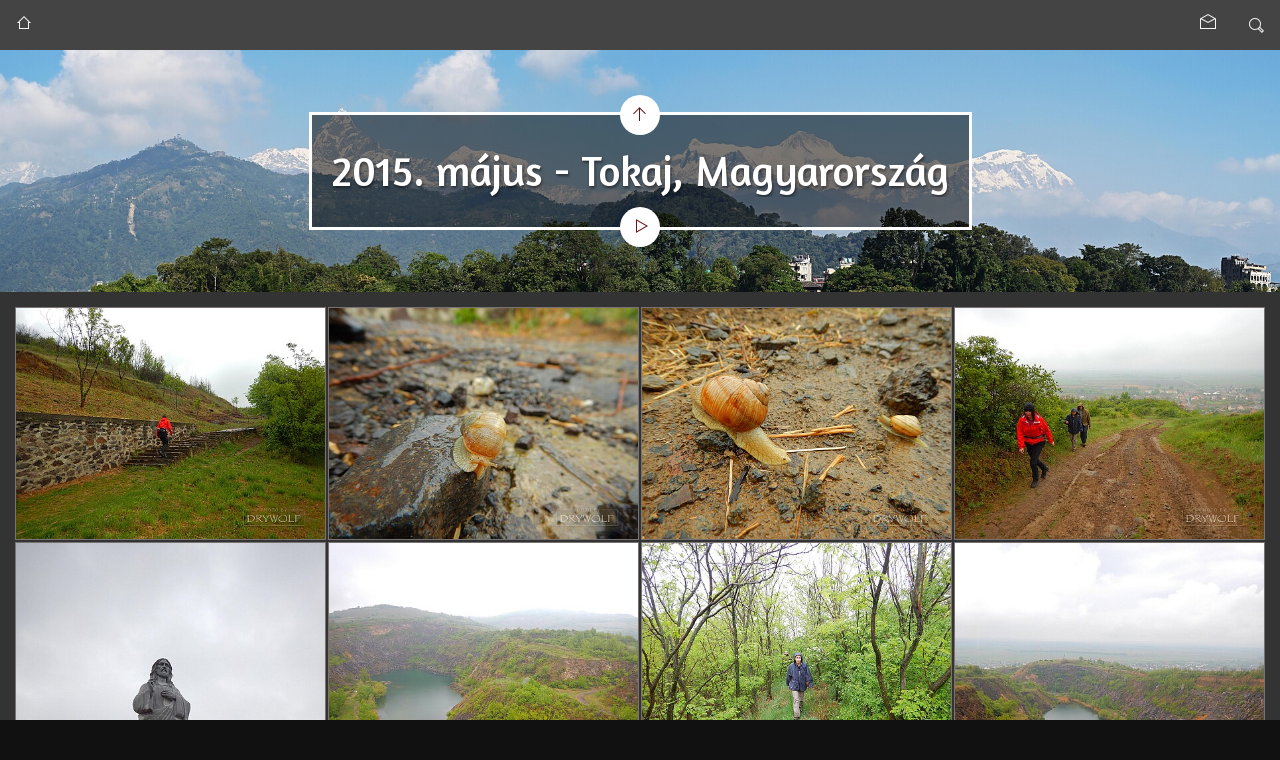

--- FILE ---
content_type: text/html; charset=UTF-8
request_url: http://drywolf.com/2015.%20m%C3%A1jus%20-%20Tokaj%2C%20Magyarorsz%C3%A1g/index.html
body_size: 11490
content:
<!doctype html>
<html lang="hu" class="no-js" data-level="1">
	<!-- Generated by jAlbum app (https://jalbum.net) -->
	<head>
		<meta charset="UTF-8">
		<meta http-equiv="x-ua-compatible" content="ie=edge">
		<meta name="viewport" content="width=device-width, initial-scale=1.0, viewport-fit=cover">
		<link rel="preload" href="../res/icon/skinicon-thin.woff?v7.4.4" as="font" type="font/woff" crossorigin>
		<link rel="preload" href="../res/icon/skinicon-thin.ttf?v7.4.4" as="font" type="font/ttf" crossorigin>
		<link rel="preload" href="https://fonts.googleapis.com/css?family=Amaranth&subset=latin&display=swap" as="style">
		<link rel="stylesheet" href="https://fonts.googleapis.com/css?family=Amaranth&subset=latin&display=swap">
		<title>2015. május - Tokaj, Magyarország</title>
		<meta name="description" content="2015. május - Tokaj, Magyarország">
		<meta name="generator" content="jAlbum 39.0.4 & PhotoBlogger 7.4.4 [Dark]">
		<meta property="og:url" content="www.drywolf.com/2015.%20m%C3%A1jus%20-%20Tokaj%2C%20Magyarorsz%C3%A1g/index.html">
		<meta property="og:image" content="www.drywolf.com/2015.%20m%C3%A1jus%20-%20Tokaj%2C%20Magyarorsz%C3%A1g/shareimage.jpg">
		<meta property="og:image:width" content="358">
		<meta property="og:image:height" content="269">
		<link rel="image_src" href="www.drywolf.com/2015.%20m%C3%A1jus%20-%20Tokaj%2C%20Magyarorsz%C3%A1g/shareimage.jpg">
		<meta name="twitter:image" content="www.drywolf.com/2015.%20m%C3%A1jus%20-%20Tokaj%2C%20Magyarorsz%C3%A1g/shareimage.jpg">
		<meta property="og:title" content="2015. május - Tokaj, Magyarország">
		<meta property="og:description" content="2015. május - Tokaj, Magyarország">
		<meta property="og:type" content="website">
		<meta name="twitter:title" content="2015. május - Tokaj, Magyarország">
		<meta name="twitter:card" content="summary_large_image">
		<meta name="apple-mobile-web-app-status-bar-style" content="black-translucent">
		<meta name="mobile-web-app-capable" content="yes">
		<meta name="format-detection" content="telephone=no">
		<link rel="manifest" href="../res/site.webmanifest" crossorigin="use-credentials">
		<link rel="apple-touch-icon" sizes="180x180" href="../res/apple-touch-icon.png">
		<link rel="icon" type="image/png" sizes="32x32" href="../res/favicon-32x32.png">
		<link rel="icon" type="image/png" sizes="16x16" href="../res/favicon-16x16.png">
		<link rel="mask-icon" href="../res/safari-pinned-tab.svg" color="#f2f2f2">
		<link rel="icon" href="../res/favicon.ico">
		<meta name="msapplication-config" content="../res/browserconfig.xml">
		<meta name="theme-color" content="#f2f2f2">
		<meta name="msapplication-TileColor" content="#f2f2f2">
		<link rel="stylesheet" href="../res/common.css?v=7.4.4">
		<link rel="preload" href="../folderimg.jpg?v=280" as="image" media="(max-width:800px)">
		<link rel="preload" href="../folderimage.jpg?v=280" as="image" media="(min-width:801px)">
		<style>
			@media (max-width:800px) { .hero { background-image: url(../folderimg.jpg?v=280); } }
			@media (min-width:801px) { .hero { background-image: url(../folderimage.jpg?v=280); } }
		</style>
		<script async src="https://www.googletagmanager.com/gtag/js?id="></script>
		<script>
			window.dataLayer=window.dataLayer||[];
			function gtag(){dataLayer.push(arguments);}
			gtag('js',new Date());
			gtag('config','',{'send_page_view':false});
		</script>
	<link rel="alternate" href="album.rss" type="application/rss+xml">
</head>
	<body id="index" class="index scrollable stop-transitions light-mode sub-album full-width icon-thin">
		<section class="topbar has-search opaque">
			<div class="cont">
				<div class="align-center left-column"><a href="../index.html" class="icon-home btn" data-tooltip title="Főoldal"></a></div>
				<div class="right-column">
					<div class="social-links"></div>
					<form class="search hover"><div class="search-input"><label for="search-inp" class="hidden">Keresés</label><input id="search-inp" type="text" placeholder="Keresés..."></div><a class="search-btn icon-search" data-tooltip title="Keresés"></a></form>
				</div>
			</div>
		</section>

		<header class="hero hasbgimage" style="background-image:url(../folderimage.jpg);">
			<div class="cont">
				<div class="head-cont centered hasbgimage">
					<div class="head">
						<a class="btn back-btn icon-arrow-up" href="../index.html" data-tooltip="Egy szinttel feljebb"></a>
						<div class="page-title"><h1>2015. május - Tokaj, Magyarország</h1></div>
						<a class="btn start-btn icon-play" data-tooltip='{"pos":[1,0,1,2]}' title="Diavetítés indítása"></a>
					</div>
				</div>

			</div>
		</header>

		<section id="main" class="main">
			<div class="cont">
				<div id="main-cont" class="content">
					<section id="base" class="base-overlay hide-on-overlay">
						<section class="thumb-cont"><div class="cont thumbnails vertical caption-below mark-active wrap">
								<div class="card preload image landscape"><a class="thumb" href="slides/DSCN2532.JPG"><img src="thumbs/DSCN2532.JPG" width="466" height="350"></a></div>
								<div class="card preload image landscape"><a class="thumb" href="slides/DSCN2534.JPG"><img src="thumbs/DSCN2534.JPG" width="466" height="350"></a></div>
								<div class="card preload image landscape"><a class="thumb" href="slides/DSCN2535.JPG"><img src="thumbs/DSCN2535.JPG" width="466" height="350"></a></div>
								<div class="card preload image landscape"><a class="thumb" href="slides/DSCN2537.JPG"><img src="thumbs/DSCN2537.JPG" width="466" height="350"></a></div>
								<div class="card preload image portrait"><a class="thumb" href="slides/DSCN2538.JPG"><img src="thumbs/DSCN2538.JPG" width="466" height="621"></a></div>
								<div class="card preload image landscape"><a class="thumb" href="slides/DSCN2540.JPG"><img src="thumbs/DSCN2540.JPG" width="466" height="350"></a></div>
								<div class="card preload image landscape"><a class="thumb" href="slides/DSCN2541.JPG"><img src="thumbs/DSCN2541.JPG" width="466" height="350"></a></div>
								<div class="card preload image portrait"><a class="thumb" href="slides/DSCN2542.JPG"><img src="thumbs/DSCN2542.JPG" width="466" height="621"></a></div>
								<div class="card preload image landscape"><a class="thumb" href="slides/DSCN2543.JPG"><img src="thumbs/DSCN2543.JPG" width="466" height="350"></a></div>
								<div class="card preload image landscape"><a class="thumb" href="slides/DSCN2546.JPG"><img src="thumbs/DSCN2546.JPG" width="466" height="350"></a></div>
								<div class="card preload image portrait"><a class="thumb" href="slides/DSCN2550.JPG"><img src="thumbs/DSCN2550.JPG" width="466" height="621"></a></div>
								<div class="card preload image landscape"><a class="thumb" href="slides/DSCN2551.JPG"><img src="thumbs/DSCN2551.JPG" width="466" height="350"></a></div>
								<div class="card preload image landscape"><a class="thumb" href="slides/DSCN2554.JPG"><img src="thumbs/DSCN2554.JPG" width="466" height="350"></a></div>
								<div class="card preload image landscape"><a class="thumb" href="slides/DSCN2555.JPG"><img src="thumbs/DSCN2555.JPG" width="466" height="350"></a></div>
								<div class="card preload image portrait"><a class="thumb" href="slides/DSCN2557.JPG"><img src="thumbs/DSCN2557.JPG" width="466" height="621"></a></div>
								<div class="card preload image landscape"><a class="thumb" href="slides/DSCN2558.JPG"><img src="thumbs/DSCN2558.JPG" width="466" height="350"></a></div>
								<div class="card preload image landscape"><a class="thumb" href="slides/DSCN2559.JPG"><img src="thumbs/DSCN2559.JPG" width="466" height="350"></a></div>
								<div class="card preload image landscape"><a class="thumb" href="slides/DSCN2560.JPG"><img src="thumbs/DSCN2560.JPG" width="466" height="350"></a></div>
								<div class="card preload image landscape"><a class="thumb" href="slides/DSCN2569.JPG"><img src="thumbs/DSCN2569.JPG" width="466" height="350"></a></div></div></section>
						<section class="prev-next-links hide-on-overlay"><div class="cont"><div class="previous-link"><a rel="prev" href="../2015.%20m%C3%A1jus%20-%20Tisza-t%C3%B3%2C%20Magyarorsz%C3%A1g/index.html"><span class="arrow icon-arrow-left">&nbsp;</span><span class="caption">2015. május - Tisza-tó, Magyarország</span></a></div><div class="next-link"><a rel="next" href="../2015.%20%C3%A1prilis%20-%20Pilisszentkereszt%20-%20Salabasina%20%C3%A1rok%2C%20Magyarorsz%C3%A1g/index.html"><span class="caption">2015. április - Pilisszentkereszt - Salabasina árok, Magyarország </span><span class="arrow icon-arrow-right">&nbsp;</span></a></div></div></section>
					</section>
				</div>
			</div>
		</section>
		<script src="https://ajax.googleapis.com/ajax/libs/jquery/3.7.1/jquery.min.js"></script>
		<script>window.jQuery || document.write('<script src="../res/jquery.min.js"><\/script>');</script>
		<script src="../res/all.min.js?v=7.4.4"></script>
		<script>
			_jaWidgetBarColor = 'white';
			$(document).ready(function(){
				REL_PATH='2015. május - Tokaj, Magyarország/';PAGE_NAME='index.html';
				$.ajaxSetup({cache:true,contentType:false});
				$('body').removeClass('stop-transitions');
				$('#main').skin({"albumName":"drywolf","makeDate":1769941618,"licensee":"ccba755d58e42bc81c29143b889aa70f","thumbDims":[466,699],"thumbsFill":!0,"pageWidth":1900,"locale":"hu-HU","thumbGap":2,"weblocationCounts":!0,"rightClickProtect":!0,"slideshowFullscreen":!0,"share":{"sites":"email","hook":".social-links","emailSubject":"drywolf@gmail.com"},"search":{"fields":"title,comment,name,creator,keywords","hook":".search"},"thumbLayout":"vertical","captionClasses":"caption-below","pageType":"index","rootPath":"../","resPath":"../res","relPath":"2015.%20m%C3%A1jus%20-%20Tokaj%2C%20Magyarorsz%C3%A1g","level":1,"previousFolderPath":"../2015.%20m%C3%A1jus%20-%20Tisza-t%C3%B3%2C%20Magyarorsz%C3%A1g/","previousFoldersLast":"../2015.%20m%C3%A1jus%20-%20Tisza-t%C3%B3%2C%20Magyarorsz%C3%A1g/index.html#img=DSCN2620.mp4","nextFolderPath":"../2015.%20%C3%A1prilis%20-%20Pilisszentkereszt%20-%20Salabasina%20%C3%A1rok%2C%20Magyarorsz%C3%A1g/","nextFoldersFirst":"../2015.%20%C3%A1prilis%20-%20Pilisszentkereszt%20-%20Salabasina%20%C3%A1rok%2C%20Magyarorsz%C3%A1g/index.html#img=Panorama 2.JPG","lightbox":{"afterLast":"backtoindex","zoomSlider":!0,"displayOriginals":!1,"fitPadding":5,"showFullscreenBtn":!0,"videoAuto":!0,"showNumbers":!0,"autoPano":!0,"autoPanoStart":-1,"use360Player":!1,"buttonLabels":!1,"clickAction":"toggleall","mouseWheelAction":"navigation","showFullscreen":!0}});
				if (window.innerWidth < 640 || Modernizr.touchevents) { $('.dropdown.menu').dropdownMenu({fixed:!0}); }
				$('[data-tooltip]').addTooltip();
				$('[data-ask-permission]').askPermission();
			});

		</script>

		<div id="jalbumwidgetcontainer"></div>
		<script>
		_jaSkin = "PhotoBlogger";
		_jaStyle = "Dark.css";
		_jaVersion = "39.0.4";
		_jaGeneratorType = "desktop";
		_jaLanguage = "hu";
		_jaPageType = "index";
		_jaRootPath = "..";
		_jaUserId = "1079284";
		var script = document.createElement("script");
		script.type = "text/javascript";
		script.async = true;
		script.src = "http"+("https:"==document.location.protocol?"s":"")+"://jalbum.net/widgetapi/load.js";
		document.getElementById("jalbumwidgetcontainer").appendChild(script);
		</script>
	</body>
</html>


--- FILE ---
content_type: text/css
request_url: http://drywolf.com/res/common.css?v=7.4.4
body_size: 154937
content:
/*! normalize.css v8.0.1 | MIT License | github.com/necolas/normalize.css */
html {
  line-height: 1.15;
  -webkit-text-size-adjust: 100%; }

body {
  margin: 0; }

main {
  display: block; }

h1 {
  font-size: 2em;
  margin: 0.67em 0; }

hr {
  box-sizing: content-box;
  height: 0;
  overflow: visible; }

pre {
  font-family: monospace, monospace;
  font-size: 1em; }

a {
  background-color: transparent; }

abbr[title] {
  border-bottom: none;
  text-decoration: underline;
  text-decoration: underline dotted; }

b,
strong {
  font-weight: bolder; }

code,
kbd,
samp {
  font-family: monospace, monospace;
  font-size: 1em; }

small {
  font-size: 80%; }

sub,
sup {
  font-size: 75%;
  line-height: 0;
  position: relative;
  vertical-align: baseline; }

sub {
  bottom: -0.25em; }

sup {
  top: -0.5em; }

img {
  border-style: none; }

button,
input,
optgroup,
select,
textarea {
  font-family: inherit;
  font-size: 100%;
  line-height: 1.15;
  margin: 0; }

button,
input {
  overflow: visible; }

button,
select {
  text-transform: none; }

button,
[type="button"],
[type="reset"],
[type="submit"] {
  -webkit-appearance: button; }

button::-moz-focus-inner,
[type="button"]::-moz-focus-inner,
[type="reset"]::-moz-focus-inner,
[type="submit"]::-moz-focus-inner {
  border-style: none;
  padding: 0; }

button:-moz-focusring,
[type="button"]:-moz-focusring,
[type="reset"]:-moz-focusring,
[type="submit"]:-moz-focusring {
  outline: 1px dotted _(buttonTextColor); }

fieldset {
  padding: 0.35em 0.75em 0.625em; }

legend {
  box-sizing: border-box;
  color: inherit;
  display: table;
  max-width: 100%;
  padding: 0;
  /* 3 */
  white-space: normal; }

progress {
  vertical-align: baseline; }

textarea {
  overflow: auto; }

[type="checkbox"],
[type="radio"] {
  box-sizing: border-box;
  padding: 0; }

[type="number"]::-webkit-inner-spin-button,
[type="number"]::-webkit-outer-spin-button {
  height: auto; }

[type="search"] {
  -webkit-appearance: textfield;
  outline-offset: -2px; }

[type="search"]::-webkit-search-decoration {
  -webkit-appearance: none; }

::-webkit-file-upload-button {
  -webkit-appearance: button;
  font: inherit; }

details {
  display: block; }

summary {
  display: list-item; }

template {
  display: none; }

[hidden] {
  display: none; }

img {
  display: inline-block;
  vertical-align: middle;
  max-width: 100%;
  height: auto;
  -ms-interpolation-mode: bicubic; }

textarea {
  height: auto;
  min-height: 50px;
  border-radius: 0; }

select {
  box-sizing: border-box;
  width: 100%;
  border-radius: 0; }

.map_canvas img,
.map_canvas embed,
.map_canvas object,
.mqa-display img,
.mqa-display embed,
.mqa-display object {
  max-width: none !important; }

button {
  padding: 0;
  appearance: none;
  border: 0;
  border-radius: 0;
  background: transparent;
  line-height: 1;
  cursor: auto; }

[data-whatinput='mouse'] button {
  outline: 0; }

pre {
  overflow: auto; }

button,
input,
optgroup,
select,
textarea {
  font-family: inherit; }

[type='text'],
[type='password'],
[type='date'],
[type='datetime'],
[type='datetime-local'],
[type='month'],
[type='week'],
[type='email'],
[type='number'],
[type='search'],
[type='tel'],
[type='time'],
[type='url'],
[type='color'],
textarea {
  display: block;
  box-sizing: border-box;
  width: 100%;
  height: 2.4375rem;
  margin: 0 0 1rem;
  padding: 0.5rem;
  border: 1px solid #cacaca;
  border-radius: 3px;
  background-color: #fefefe;
  box-shadow: inset 0 1px 2px rgba(10, 10, 10, 0.1);
  font-family: inherit;
  font-size: 1rem;
  font-weight: normal;
  line-height: 1.5;
  color: #0a0a0a;
  transition: box-shadow 0.5s, border-color 0.25s ease-in-out;
  -webkit-appearance: none;
  -moz-appearance: none;
  appearance: none; }
  [type='text']:focus,
  [type='password']:focus,
  [type='date']:focus,
  [type='datetime']:focus,
  [type='datetime-local']:focus,
  [type='month']:focus,
  [type='week']:focus,
  [type='email']:focus,
  [type='number']:focus,
  [type='search']:focus,
  [type='tel']:focus,
  [type='time']:focus,
  [type='url']:focus,
  [type='color']:focus,
  textarea:focus {
    outline: none;
    border: 1px solid #8a8a8a;
    background-color: #fefefe;
    box-shadow: 0 0 5px #cacaca;
    transition: box-shadow 0.5s, border-color 0.25s ease-in-out; }

textarea {
  max-width: 100%; }
  textarea[rows] {
    height: auto; }

input:disabled, input[readonly],
textarea:disabled,
textarea[readonly] {
  background-color: #e6e6e6;
  cursor: not-allowed; }

[type='submit'],
[type='button'] {
  -webkit-appearance: none;
  -moz-appearance: none;
  appearance: none;
  border-radius: 0; }

input[type='search'] {
  box-sizing: border-box; }

::placeholder {
  color: #cacaca; }

[type='file'],
[type='checkbox'],
[type='radio'] {
  margin: 0 0 1rem; }

[type='checkbox'] + label,
[type='radio'] + label {
  display: inline-block;
  vertical-align: baseline;
  margin-left: 0.5rem;
  margin-right: 1rem;
  margin-bottom: 0; }

[type='checkbox'] + label[for],
[type='radio'] + label[for] {
  cursor: pointer; }

label > [type='checkbox'],
label > [type='radio'] {
  margin-right: 0.5rem; }

[type='file'] {
  width: 100%; }

label {
  display: block;
  margin: 0;
  font-size: 0.875rem;
  font-weight: normal;
  line-height: 1.8;
  color: #0a0a0a; }
  label.middle {
    margin: 0 0 1rem;
    padding: 0.5625rem 0; }

legend {
  max-width: 100%;
  margin-bottom: 0.5rem; }

.fieldset {
  margin: 1.125rem 0;
  padding: 1.25rem;
  border: 1px solid #cacaca; }
  .fieldset legend {
    margin: 0;
    margin-left: -0.1875rem;
    padding: 0 0.1875rem; }

select {
  height: 2.4375rem;
  margin: 0 0 1rem;
  padding: 0.5rem;
  -webkit-appearance: none;
  -moz-appearance: none;
  appearance: none;
  border: 1px solid #cacaca;
  border-radius: 3px;
  background-color: #fefefe;
  font-family: inherit;
  font-size: 1rem;
  font-weight: normal;
  line-height: 1.5;
  color: #0a0a0a;
  background-image: url("data:image/svg+xml;utf8,<svg xmlns='http://www.w3.org/2000/svg' version='1.1' width='32' height='24' viewBox='0 0 32 24'><polygon points='0,0 32,0 16,24' style='fill:rgb%28138,138,138%29'></polygon></svg>");
  background-origin: content-box;
  background-position: right -1rem center;
  background-repeat: no-repeat;
  background-size: 9px 6px;
  padding-right: 1.5rem;
  transition: box-shadow 0.5s, border-color 0.25s ease-in-out; }
  select:focus {
    outline: none;
    border: 1px solid #8a8a8a;
    background-color: #fefefe;
    box-shadow: 0 0 5px #cacaca;
    transition: box-shadow 0.5s, border-color 0.25s ease-in-out; }
  select:disabled {
    background-color: #e6e6e6;
    cursor: not-allowed; }
  select::-ms-expand {
    display: none; }
  select[multiple] {
    height: auto;
    background-image: none; }
  select:not([multiple]) {
    padding-top: 0;
    padding-bottom: 0; }

/*# sourceMappingURL=normalize.css.map */


@font-face{font-family:skinicon-thin;src:url(icon/skinicon-thin.ttf?v7.4.4) format('truetype'),url(icon/skinicon-thin.woff?v7.4.4) format('woff');font-weight:400;font-style:normal;font-display:block}[class*=" icon-"]:before,[class^=icon-]:before{font-family:skinicon-thin!important;speak:never;font-style:normal;font-weight:400;font-variant:normal;text-transform:none;line-height:1;-webkit-font-smoothing:antialiased;-moz-osx-font-smoothing:grayscale}.icon-arrow-down:before{content:"\e900"}.icon-arrow-left:before{content:"\e901"}.icon-arrow-right:before{content:"\e902"}.icon-arrow-up:before{content:"\e903"}.icon-attachment:before{content:"\e904"}.icon-audio:before{content:"\e905"}.icon-bookmark:before{content:"\e906"}.icon-calendar:before{content:"\e907"}.icon-camera:before{content:"\e908"}.icon-caret-down:before{content:"\e909"}.icon-caret-large-down:before{content:"\e90a"}.icon-caret-large-left:before{content:"\e90b"}.icon-caret-large-right:before{content:"\e90c"}.icon-caret-large-up:before{content:"\e90d"}.icon-caret-left:before{content:"\e90e"}.icon-caret-right:before{content:"\e90f"}.icon-caret-up:before{content:"\e910"}.icon-cart-fotomoto:before{content:"\e911"}.icon-checkbox-checked:before{content:"\e912"}.icon-checkmark:before{content:"\e913"}.icon-close:before{content:"\e914"}.icon-comment:before{content:"\e915"}.icon-connect:before{content:"\e916"}.icon-contract:before{content:"\e917"}.icon-copy:before{content:"\e918"}.icon-cut:before{content:"\e919"}.icon-digg:before{content:"\e91a"}.icon-document:before{content:"\e91b"}.icon-download:before{content:"\e91c"}.icon-edit:before{content:"\e91d"}.icon-email:before{content:"\e91e"}.icon-email-send:before{content:"\e91f"}.icon-end:before{content:"\e920"}.icon-error:before{content:"\e921"}.icon-exchange:before{content:"\e922"}.icon-expand:before{content:"\e923"}.icon-external:before{content:"\e924"}.icon-facebook:before{content:"\e925"}.icon-facetag:before{content:"\e926"}.icon-filter:before{content:"\e927"}.icon-flickr:before{content:"\e928"}.icon-folder:before{content:"\e929"}.icon-folders:before{content:"\e92a"}.icon-fotomoto:before{content:"\e92b"}.icon-foursquare:before{content:"\e92c"}.icon-fullscreen:before{content:"\e92d"}.icon-fullscreen-off:before{content:"\e92e"}.icon-google:before{content:"\e92f"}.icon-heart:before{content:"\e930"}.icon-help:before{content:"\e931"}.icon-hide-bottom-panel:before{content:"\e932"}.icon-hide-top-panel:before{content:"\e933"}.icon-home:before{content:"\e934"}.icon-image:before{content:"\e935"}.icon-info:before{content:"\e936"}.icon-instagram:before{content:"\e937"}.icon-jalbum:before{content:"\e938"}.icon-library:before{content:"\e939"}.icon-link:before{content:"\e93a"}.icon-linkedin:before{content:"\e93b"}.icon-location:before{content:"\e93c"}.icon-loop:before{content:"\e93d"}.icon-map:before{content:"\e93e"}.icon-menu:before{content:"\e93f"}.icon-minus:before{content:"\e940"}.icon-more:before{content:"\e941"}.icon-more-menu:before{content:"\e942"}.icon-mostphotos:before{content:"\e943"}.icon-new:before{content:"\e944"}.icon-new-fill:before{content:"\e945"}.icon-ok:before{content:"\e946"}.icon-one-level-up:before{content:"\e947"}.icon-ordering:before{content:"\e948"}.icon-page:before{content:"\e949"}.icon-pause:before{content:"\e94a"}.icon-paypal:before{content:"\e94b"}.icon-phone:before{content:"\e976"}.icon-pinterest:before{content:"\e94c"}.icon-play:before{content:"\e94d"}.icon-plus:before{content:"\e94e"}.icon-printer:before{content:"\e94f"}.icon-reddit:before{content:"\e950"}.icon-refresh:before{content:"\e951"}.icon-search:before{content:"\e952"}.icon-search-small:before{content:"\e953"}.icon-settings:before{content:"\e954"}.icon-share:before{content:"\e955"}.icon-shopping-cart:before{content:"\e956"}.icon-shopping-cart-add:before{content:"\e957"}.icon-show-bottom-panel:before{content:"\e958"}.icon-show-top-panel:before{content:"\e959"}.icon-site:before{content:"\e95a"}.icon-skype:before{content:"\e95b"}.icon-star:before{content:"\e95c"}.icon-start:before{content:"\e95d"}.icon-stop:before{content:"\e95e"}.icon-stumbleupon:before{content:"\e95f"}.icon-tag:before{content:"\e960"}.icon-text-document:before{content:"\e961"}.icon-thumbnails:before{content:"\e962"}.icon-thumbnails-9:before{content:"\e963"}.icon-time:before{content:"\e964"}.icon-trash:before{content:"\e965"}.icon-tumblr:before{content:"\e966"}.icon-twitter:before{content:"\e967"}.icon-upload:before{content:"\e968"}.icon-user:before{content:"\e969"}.icon-video:before{content:"\e96a"}.icon-video-play:before{content:"\e96b"}.icon-vimeo:before{content:"\e96c"}.icon-volume-down:before{content:"\e96d"}.icon-volume-up:before{content:"\e96e"}.icon-warning:before{content:"\e96f"}.icon-x:before{content:"\e970"}.icon-zoom-in:before{content:"\e971"}.icon-zoom-level:before{content:"\e972"}.icon-zoom-out:before{content:"\e973"}.icon-bluesky:before{content:"\e974"}.icon-threads:before{content:"\e975"}



/* laza.modal.scss */
.modal {
  background: rgba(0, 0, 0, 0.85);
  position: fixed;
  top: 0;
  bottom: 0;
  left: 0;
  right: 0;
  max-width: 100vw;
  max-height: 100vh;
  z-index: 300000; }
  .modal .close {
    padding: 0;
    position: absolute;
    border: none;
    width: 48px;
    height: 48px;
    z-index: 999;
    transition: background-color 500ms ease-out; }
    .modal .close::before, .modal .close::after {
      position: absolute;
      margin-left: -0.5px;
      width: 2px;
      background-color: #aaaaaa;
      content: '';
      bottom: 30%;
      left: 50%;
      top: 30%;
      transition: background-color 500ms ease-out; }
    .modal .close::before {
      -moz-transform: rotate(45deg);
      -ms-transform: rotate(45deg);
      -webkit-transform: rotate(45deg);
      transform: rotate(45deg); }
    .modal .close::after {
      -moz-transform: rotate(-45deg);
      -ms-transform: rotate(-45deg);
      -webkit-transform: rotate(-45deg);
      transform: rotate(-45deg); }
    .modal .close:hover, .modal .close:focus {
      background-color: #13a0e6;
      outline: none; }
    .modal .close:hover:before, .modal .close:hover:after {
      background-color: #d5d5d5; }
  .modal > .close {
    left: 50%;
    top: 1rem;
    transform: translateX(-50%);
    border-radius: 50%; }
  .modal .window {
    position: absolute;
    top: 50%;
    left: 50%;
    min-width: auto;
    max-width: 96%;
    width: fit-content;
    padding: 0;
    color: #222;
    background-color: #f4f4f4;
    -moz-transform: translate(-50%, -50%);
    -ms-transform: translate(-50%, -50%);
    -webkit-transform: translate(-50%, -50%);
    transform: translate(-50%, -50%);
    overflow: hidden; }
    .modal .window.small {
      max-width: 70%; }
    .modal .window.large {
      width: calc(100% - 4rem); }
    .modal .window.alert {
      border-left: 4px solid #900; }
    .modal .window.warning {
      border-left: 4px solid #f90; }
    .modal .window.success {
      border-left: 4px solid #090; }
    .modal .window.secondary {
      border-left: 4px solid #777; }
    .modal .window.has-header .content {
      padding: 1rem; }
    .modal .window.no-padding .content {
      padding: 0; }
    .modal .window > .close {
      color: #f4f4f4;
      background-color: #333; }
    .modal .window header {
      height: 48px;
      line-height: 48px;
      padding-left: 1rem;
      padding-right: 4rem;
      text-align: left;
      color: #f4f4f4;
      background-color: #333; }
      .modal .window header h3, .modal .window header h4, .modal .window header h5 {
        display: inline-flex;
        margin-left: 0.3125rem; }
      .modal .window header::before {
        vertical-align: middle;
        margin-right: 0.625rem; }
    .modal .window .close {
      top: 0;
      right: 0; }
      .modal .window .close::before, .modal .window .close::after {
        background-color: #f4f4f4; }
      .modal .window .close:hover::before, .modal .window .close:hover::after {
        background-color: #d5d5d5; }
    .modal .window .content {
      padding: 1rem 4rem 1rem 1rem;
      -webkit-overflow-scrolling: touch;
      max-height: calc(96vh - 4rem);
      overflow-x: hidden;
      overflow-y: auto;
      width: auto; }
      .modal .window .content::-webkit-scrollbar {
        width: 15px; }
      .modal .window .content::-webkit-scrollbar-track {
        background-color: rgba(0, 0, 0, 0.25); }
      .modal .window .content::-webkit-scrollbar-thumb {
        border: 1px solid rgba(0, 0, 0, 0.5);
        background-color: rgba(255, 255, 255, 0.15);
        border-radius: 3px; }
      .modal .window .content .thumbnails .cont .card .caption::-webkit-scrollbar {
        width: 15px; }
      .modal .window .content .thumbnails .cont .card .caption::-webkit-scrollbar-track {
        background-color: rgba(0, 0, 0, 0.25); }
      .modal .window .content .thumbnails .cont .card .caption::-webkit-scrollbar-thumb {
        border: 1px solid rgba(0, 0, 0, 0.5);
        background-color: rgba(255, 255, 255, 0.15);
        border-radius: 3px; }
      .modal .window .content h1, .modal .window .content h2, .modal .window .content h3, .modal .window .content h4, .modal .window .content h5, .modal .window .content h6 {
        color: #222;
        padding-right: 1.5625rem; }
      .modal .window .content .text-center {
        text-align: center; }
      .modal .window .content > .buttons:first-child {
        margin-top: 0; }
      .modal .window .content .menu {
        display: flex;
        flex-direction: column;
        text-align: left; }
        .modal .window .content .menu .button {
          color: #222;
          text-align: left;
          background-color: transparent; }
          .modal .window .content .menu .button::before {
            margin-right: 0.3125rem; }
          .modal .window .content .menu .button:hover {
            color: #d5d5d5;
            background-color: #13a0e6; }
        .modal .window .content .menu .ratingbox,
        .modal .window .content .menu .button {
          padding: 0.625rem; }
    .modal .window.map {
      padding: 0 60px 0 0;
      background-color: #000; }
      .modal .window.map img {
        max-width: none; }
    .modal .window .buttons {
      display: flex;
      justify-content: center;
      align-items: stretch;
      flex-flow: row wrap;
      margin-top: 0.625rem;
      font-size: 13px; }
      .modal .window .buttons .button {
        display: block;
        margin: 1px; }

.light::-webkit-scrollbar-track {
  background-color: rgba(0, 0, 0, 0.2); }
.light::-webkit-scrollbar-thumb {
  border: 1px solid rgba(0, 0, 0, 0.25);
  background-color: rgba(255, 255, 255, 0.6); }
.light .modal .window .content.scrollable::-webkit-scrollbar-track {
  background-color: rgba(0, 0, 0, 0.2); }
.light .modal .window .content.scrollable::-webkit-scrollbar-thumb {
  border: 1px solid rgba(0, 0, 0, 0.25);
  background-color: rgba(255, 255, 255, 0.6); }

.icon-fat .modal .window .close:before, .icon-fat .modal .window .close:after {
  width: 4px; }

@media only screen and (min-width: 40em) {
  .modal .window {
    min-width: auto;
    max-width: 90%; }
    .modal .window.small {
      max-width: 50%; }
    .modal .window.large {
      width: 80%;
      max-width: calc(100% - 4rem); }
    .modal .window .content {
      min-width: 25rem; } }
@media only screen and (min-width: 64em) {
  .modal .window {
    max-width: 1880px; }
    .modal .window.small {
      max-width: 40%; }
    .modal .window.large {
      max-width: calc(1880px - 6rem); } }
@media print {
  body.has-modal > * {
    display: none; }
  body.has-modal .modal {
    position: static !important;
    display: block;
    color: #000;
    background-color: transparent !important;
    box-shadow: none;
    border: 1px solid #ddd; }
    body.has-modal .modal.hidden {
      display: none; }
    body.has-modal .modal .window {
      position: static !important;
      transform: none; }
    body.has-modal .modal header {
      color: #000;
      background-color: #ddd; }
    body.has-modal .modal .content {
      position: static !important; }
    body.has-modal .modal .button {
      display: none !important; } }

/*# sourceMappingURL=laza.modal.css.map */



/* laza.lightbox.scss :: Lightbox styles */
/* Loading animation */
@-webkit-keyframes lightbox-loading {
  0% {
    opacity: .5;
    -webkit-transform: scale(0.75); }
  50% {
    opacity: 1;
    -webkit-transform: scale(1); }
  100% {
    opacity: .5;
    -webkit-transform: scale(0.75); } }
@-moz-keyframes lightbox-loading {
  0% {
    opacity: .5;
    -moz-transform: scale(0.75); }
  50% {
    opacity: 1;
    -moz-transform: scale(1); }
  100% {
    opacity: .5;
    -moz-transform: scale(0.75); } }
@keyframes lightbox-loading {
  0% {
    opacity: .5;
    transform: scale(0.75); }
  50% {
    opacity: 1;
    transform: scale(1); }
  100% {
    opacity: .5;
    transform: scale(0.75); } }
@-moz-keyframes timer {
  0% {
    width: 0; }
  100% {
    width: 100%; } }
@-webkit-keyframes timer {
  0% {
    width: 0; }
  100% {
    width: 100%; } }
@keyframes timer {
  0% {
    width: 0; }
  100% {
    width: 100%; } }
.lightbox {
  display: flex;
  flex-direction: column;
  position: fixed;
  left: 0;
  top: 0;
  width: 100%;
  height: 100%;
  max-width: 100vw;
  z-index: 200000;
  -ms-touch-action: manipulation;
  touch-action: manipulation; }
  .lightbox .lightbox-overlay {
    position: absolute;
    left: 0;
    top: 0;
    width: 100%;
    height: 100%;
    background-color: rgba(61,60,60,0.965);
    z-index: 0; }
  .lightbox .lightbox-loading,
  .lightbox .lightbox-loading div {
    border-radius: 50%; }
  .lightbox .lightbox-loading {
    position: absolute;
    margin: -20px 0 0 -20px;
    padding: 10px;
    left: 50%;
    top: 50%;
    width: 40px;
    height: 40px;
    background: rgba(0, 0, 0, 0.5);
    box-shadow: rgba(0, 0, 0, 0.5) 0 0 40px;
    z-index: 1; }
    .lightbox .lightbox-loading div {
      height: 20px;
      width: 20px;
      background-color: #fff;
      -moz-animation: lightbox-loading 1s ease infinite;
      -webkit-animation: lightbox-loading 1s ease infinite;
      animation: lightbox-loading 1s ease infinite; }
  .lightbox .lightbox-main .lightbox-loading div {
    background-color: #13a0e6; }
  .lightbox .lightbox-main {
    position: absolute;
    left: 50%;
    top: 50%;
    z-index: 10;
    padding: 1px;
    background-color: #787272;
    box-shadow: none;
    transition: width 500ms, height 500ms, transform 500ms, opacity 500ms; }
    .lightbox .lightbox-main > * {
      -webkit-user-select: none;
      -moz-user-select: none;
      user-select: none; }
    .lightbox .lightbox-main.image img {
      width: 100%;
      max-width: none; }
    .lightbox .lightbox-main audio:focus,
    .lightbox .lightbox-main video:focus {
      outline: none; }
    .lightbox .lightbox-main.audio img.poster {
      width: 100%; }
    .lightbox .lightbox-main.audio audio {
      position: absolute;
      bottom: 9px;
      left: 50%;
      max-width: 100%;
      -moz-transform: translateX(-50%);
      -ms-transform: translateX(-50%);
      -webkit-transform: translateX(-50%);
      transform: translateX(-50%);
      min-width: 320px;
      width: 80%; }
    .lightbox .lightbox-main.video, .lightbox .lightbox-main.audio {
      z-index: 16; }
    .lightbox .lightbox-main.image, .lightbox .lightbox-main.video, .lightbox .lightbox-main.audio {
      -webkit-user-select: none;
      -moz-user-select: none;
      user-select: none; }
    .lightbox .lightbox-main.video video {
      width: 100%; }
      .lightbox .lightbox-main.video video:focus {
        outline: none; }
    .lightbox .lightbox-main.other, .lightbox .lightbox-main.pdf {
      min-width: 240px;
      text-align: center; }
      .lightbox .lightbox-main.other object, .lightbox .lightbox-main.other iframe, .lightbox .lightbox-main.pdf object, .lightbox .lightbox-main.pdf iframe {
        width: 100%;
        height: 100%; }
      .lightbox .lightbox-main.other > .icon, .lightbox .lightbox-main.pdf > .icon {
        display: flex;
        height: 100%;
        flex-direction: column;
        align-items: center;
        justify-content: center;
        gap: 1rem; }
        .lightbox .lightbox-main.other > .icon > a img, .lightbox .lightbox-main.pdf > .icon > a img {
          max-width: 256px; }
        .lightbox .lightbox-main.other > .icon > p, .lightbox .lightbox-main.pdf > .icon > p {
          max-width: 60vw;
          text-align: center; }
    .lightbox .lightbox-main .click-hint {
      text-align: center;
      padding: 0.5em;
      color: #aaaaaa;
      font-size: 13px;
      background-color: rgba(51, 51, 51, 0.6); }
    .lightbox .lightbox-main.external {
      max-width: 100%;
      max-height: 100%;
      overflow: auto; }
      .lightbox .lightbox-main.external.iframe {
        overflow: hidden; }
    .lightbox .lightbox-main.vr {
      overflow: hidden; }
      .lightbox .lightbox-main.vr iframe {
        display: block; }
      .lightbox .lightbox-main.vr .error {
        position: absolute;
        top: 50%;
        left: 50%;
        max-width: 60%;
        transform: translate(-50%, -50%);
        padding: 1rem;
        color: #eee;
        background-color: #000;
        border-radius: .5rem; }
    .lightbox .lightbox-main.iframe {
      display: flex;
      justify-content: center;
      align-items: center; }
    .lightbox .lightbox-main .regions {
      position: absolute;
      left: 0;
      top: 0;
      width: 100%;
      height: 100%; }
      .lightbox .lightbox-main .regions > * {
        position: absolute;
        display: inline-block;
        border: 1px solid rgba(255, 255, 255, 0.5);
        transition: all 500ms; }
        .lightbox .lightbox-main .regions > * span {
          position: absolute;
          top: 0;
          left: 0;
          max-width: 100%;
          padding: 0 4px 4px 6px;
          background-color: rgba(255, 255, 255, 0.5);
          font-size: 11px;
          color: #333333;
          text-overflow: ellipsis;
          overflow: hidden;
          white-space: nowrap;
          transition: all 500ms; }
        .lightbox .lightbox-main .regions > * .active, .lightbox .lightbox-main .regions > *:hover {
          border: 1px solid #fff; }
          .lightbox .lightbox-main .regions > * .active span, .lightbox .lightbox-main .regions > *:hover span {
            color: #000000;
            max-width: none;
            background-color: #fff; }
  .lightbox .zoom-in {
    display: none; }
  .lightbox.show-zoom-in .zoom-in {
    display: block; }
  .lightbox .zoom-out {
    display: none; }
  .lightbox.show-zoom-out .zoom-out {
    display: block; }
  .lightbox .zoom-level {
    display: none; }
  .lightbox.show-zoom-level .zoom-level {
    display: block; }
  .lightbox.caption-visible .lightbox-caption {
    transform: translateY(0); }
  .lightbox.playing .pause {
    display: block; }
  .lightbox.playing .play {
    display: none !important; }
  .lightbox .controls .exitfullscreen {
    display: none; }
  .lightbox.fullscreen-on .controls .fullscreen {
    display: none; }
  .lightbox.fullscreen-on .controls .exitfullscreen {
    display: block; }

.lightbox-btn {
  background-color: rgba(0, 0, 0, 0.25);
  padding: 0;
  width: 60px;
  border: none;
  border-radius: 0;
  transition: all 500ms ease-out; }
  .lightbox-btn:hover, .lightbox-btn:focus {
    background-color: rgba(0, 0, 0, 0.6);
    outline: none; }

.lightbox > .lightbox-btn {
  text-align: left;
  text-indent: -9999px; }
  .lightbox > .lightbox-btn:hover:before, .lightbox > .lightbox-btn:hover:after {
    background-color: #eee; }
  .lightbox > .lightbox-btn:before, .lightbox > .lightbox-btn:after {
    position: absolute;
    margin-left: -0.5px;
    width: 2px;
    background-color: #ccc;
    content: ''; }
  .lightbox > .lightbox-btn.close {
    position: absolute;
    height: 60px;
    z-index: 20;
    top: 0;
    left: 0; }
    .lightbox > .lightbox-btn.close:before, .lightbox > .lightbox-btn.close:after {
      bottom: 25%;
      left: 50%;
      top: 25%; }
    .lightbox > .lightbox-btn.close:before {
      -moz-transform: rotate(45deg);
      -ms-transform: rotate(45deg);
      -webkit-transform: rotate(45deg);
      transform: rotate(45deg); }
    .lightbox > .lightbox-btn.close:after {
      -moz-transform: rotate(-45deg);
      -ms-transform: rotate(-45deg);
      -webkit-transform: rotate(-45deg);
      transform: rotate(-45deg); }
  .lightbox > .lightbox-btn.arrow-left, .lightbox > .lightbox-btn.arrow-right {
    position: absolute;
    top: 50%;
    height: 90px;
    margin-top: -45px; }
    .lightbox > .lightbox-btn.arrow-left:before, .lightbox > .lightbox-btn.arrow-left:after, .lightbox > .lightbox-btn.arrow-right:before, .lightbox > .lightbox-btn.arrow-right:after {
      height: 30px; }
    .lightbox > .lightbox-btn.arrow-left:before, .lightbox > .lightbox-btn.arrow-right:before {
      top: 19.393398px; }
    .lightbox > .lightbox-btn.arrow-left:after, .lightbox > .lightbox-btn.arrow-right:after {
      bottom: 19.393398px; }
  .lightbox > .lightbox-btn.arrow-left {
    left: 0;
    z-index: 23; }
    .lightbox > .lightbox-btn.arrow-left:before, .lightbox > .lightbox-btn.arrow-left:after {
      left: 45%; }
    .lightbox > .lightbox-btn.arrow-left:before {
      -moz-transform: rotate(45deg) translateY(0.7071px);
      -ms-transform: rotate(45deg) translateY(0.7071px);
      -webkit-transform: rotate(45deg) translateY(0.7071px);
      transform: rotate(45deg) translateY(0.7071px); }
    .lightbox > .lightbox-btn.arrow-left:after {
      -moz-transform: rotate(-45deg) translateY(-0.7071px);
      -ms-transform: rotate(-45deg) translateY(-0.7071px);
      -webkit-transform: rotate(-45deg) translateY(-0.7071px);
      transform: rotate(-45deg) translateY(-0.7071px); }
  .lightbox > .lightbox-btn.arrow-right {
    right: 0;
    z-index: 22; }
    .lightbox > .lightbox-btn.arrow-right:before, .lightbox > .lightbox-btn.arrow-right:after {
      left: 55%; }
    .lightbox > .lightbox-btn.arrow-right:before {
      -moz-transform: rotate(-45deg) translateY(0.7071px);
      -ms-transform: rotate(-45deg) translateY(0.7071px);
      -webkit-transform: rotate(-45deg) translateY(0.7071px);
      transform: rotate(-45deg) translateY(0.7071px); }
    .lightbox > .lightbox-btn.arrow-right:after {
      -moz-transform: rotate(45deg) translateY(-0.7071px);
      -ms-transform: rotate(45deg) translateY(-0.7071px);
      -webkit-transform: rotate(45deg) translateY(-0.7071px);
      transform: rotate(45deg) translateY(-0.7071px); }

.icon-fat .lightbox > .lightbox-btn:before, .icon-fat .lightbox > .lightbox-btn:after {
  width: 4px; }
.icon-fat .lightbox > .lightbox-btn.arrow-left:before, .icon-fat .lightbox > .lightbox-btn.arrow-left:after {
  left: 45%; }
.icon-fat .lightbox > .lightbox-btn.arrow-left:before {
  -moz-transform: rotate(45deg) translateY(1.4142px);
  -ms-transform: rotate(45deg) translateY(1.4142px);
  -webkit-transform: rotate(45deg) translateY(1.4142px);
  transform: rotate(45deg) translateY(1.4142px); }
.icon-fat .lightbox > .lightbox-btn.arrow-left:after {
  -moz-transform: rotate(-45deg) translateY(-1.4142px);
  -ms-transform: rotate(-45deg) translateY(-1.4142px);
  -webkit-transform: rotate(-45deg) translateY(-1.4142px);
  transform: rotate(-45deg) translateY(-1.4142px); }
.icon-fat .lightbox > .lightbox-btn.arrow-right:before, .icon-fat .lightbox > .lightbox-btn.arrow-right:after {
  left: 55%; }
.icon-fat .lightbox > .lightbox-btn.arrow-right:before {
  -moz-transform: rotate(-45deg) translateY(1.4142px);
  -ms-transform: rotate(-45deg) translateY(1.4142px);
  -webkit-transform: rotate(-45deg) translateY(1.4142px);
  transform: rotate(-45deg) translateY(1.4142px); }
.icon-fat .lightbox > .lightbox-btn.arrow-right:after {
  -moz-transform: rotate(45deg) translateY(-1.4142px);
  -ms-transform: rotate(45deg) translateY(-1.4142px);
  -webkit-transform: rotate(45deg) translateY(-1.4142px);
  transform: rotate(45deg) translateY(-1.4142px); }

.controls {
  position: absolute;
  display: flex;
  right: 0;
  top: 0;
  height: 60px;
  z-index: 21; }
  .controls .lightbox-btn {
    position: relative;
    text-align: center;
    color: #ccc; }
    .controls .lightbox-btn:hover {
      color: #eee; }
    .controls .lightbox-btn:before {
      margin: 0;
      font-size: 27px !important; }
    .controls .lightbox-btn.zoom-level {
      z-index: 24;
      height: 60px; }
    .controls .lightbox-btn.play-pause {
      z-index: 23;
      height: 60px;
      position: relative; }
      .controls .lightbox-btn.play-pause .progress {
        position: absolute;
        display: none;
        height: 2px;
        overflow: hidden;
        background-color: #999;
        width: 0;
        left: 0;
        bottom: 0;
        content: '';
        background-color: ;
        z-index: 1; }
      .controls .lightbox-btn.play-pause.icon-pause .progress {
        display: block; }

@-moz-keyframes timer {
  0% {
    width: 0; }
  100% {
    width: 100%; } }
@-webkit-keyframes timer {
  0% {
    width: 0; }
  100% {
    width: 100%; } }
@-ms-keyframes timer {
  0% {
    width: 0; }
  100% {
    width: 100%; } }
@keyframes timer {
  0% {
    width: 0; }
  100% {
    width: 100%; } }
.lightbox-caption {
  position: absolute;
  left: 0;
  right: 0;
  bottom: 0;
  display: none;
  flex-flow: column;
  align-items: stretch;
  max-height: 25%;
  overflow-y: auto;
  overflow-x: hidden;
  text-align: center;
  color: #aaaaaa;
  font-size: 13px;
  z-index: 11; }
  .lightbox-caption h1, .lightbox-caption h2, .lightbox-caption h3, .lightbox-caption h4, .lightbox-caption h5, .lightbox-caption h6 {
    color: inherit;
    font-weight: bold; }
  .lightbox-caption.fixed-width {
    width: 100%; }
    .lightbox-caption.fixed-width .caption {
      width: 100%; }
  .lightbox-caption .caption {
    display: flex;
    flex-direction: column;
    justify-content: center;
    padding: 0.3125rem 0.625rem;
    background-color: rgba(17, 17, 17, 0.7); }
    .lightbox-caption .caption > * {
      text-align: center; }
    .lightbox-caption .caption .title {
      font-weight: bold;
      font-size: 18px; }
  .lightbox-caption .buttons {
    display: flex;
    justify-content: center;
    align-items: center;
    padding: 0.3125rem;
    background-color: rgba(17, 17, 17, 0.7);
    /* Download links */ }
    .lightbox-caption .buttons > * {
      display: inline-flex;
      margin: 0.3125rem;
      align-items: center; }
    .lightbox-caption .buttons .button {
      color: #aaaaaa;
      border: 1px solid rgba(255, 255, 255, 0.25);
      background-color: transparent;
      line-height: 28px;
      padding: 0.3125rem 0.625rem; }
      .lightbox-caption .buttons .button:before {
        font-size: 18px;
        line-height: 28px; }
      .lightbox-caption .buttons .button span {
        display: none;
        font-size: 13px;
        margin-left: .3rem; }
      .lightbox-caption .buttons .button.icon-shopping-cart-add span, .lightbox-caption .buttons .button.icon-fotomoto span {
        display: inline-block; }
      .lightbox-caption .buttons .button b {
        margin-left: .2em;
        padding: 0.1em .45em .2em;
        color: white;
        background-color: #c00;
        border-radius: 2px; }
      .lightbox-caption .buttons .button:hover {
        color: #d5d5d5;
        border-color: transparent;
        background-color: #13a0e6; }
    .lightbox-caption .buttons .audio-clip {
      display: flex;
      align-items: center;
      position: relative; }
      .lightbox-caption .buttons .audio-clip .button {
        display: flex; }
      .lightbox-caption .buttons .audio-clip .volume {
        max-width: 4rem; }
      .lightbox-caption .buttons .audio-clip .progress {
        position: absolute;
        display: block;
        margin: 0;
        bottom: 0;
        left: 0;
        height: 2px;
        background-color: #d5d5d5;
        content: '';
        z-index: 9; }
      .lightbox-caption .buttons .audio-clip.playing .button span {
        display: none; }
      .lightbox-caption .buttons .audio-clip.playing .volume {
        display: block; }
      .lightbox-caption .buttons .audio-clip.paused .button span {
        display: block; }
      .lightbox-caption .buttons .audio-clip.paused .volume {
        display: none; }
    .lightbox-caption .buttons .numbers {
      align-self: center; }
      .lightbox-caption .buttons .numbers small {
        margin-left: 0.3125rem;
        opacity: .5; }
    .lightbox-caption .buttons .shares a {
      display: inline-block;
      margin: 0 0.125rem;
      padding: 0.46875rem;
      color: #aaaaaa;
      border-radius: 3px; }
      .lightbox-caption .buttons .shares a:before {
        vertical-align: -3px; }
      .lightbox-caption .buttons .shares a:hover {
        color: #d5d5d5;
        background-color: #13a0e6; }
    .lightbox-caption .buttons .download {
      font-size: 11px;
      padding: 0.625rem; }
      .lightbox-caption .buttons .download a {
        color: #aaaaaa;
        margin: 0 0.3125rem; }
        .lightbox-caption .buttons .download a:hover {
          text-decoration: underline; }
    .lightbox-caption .buttons .ratingbox {
      display: flex;
      flex-direction: column;
      align-items: center;
      justify-content: center;
      border-radius: 3px; }
      .lightbox-caption .buttons .ratingbox label {
        color: #aaaaaa;
        display: block;
        letter-spacing: 0.25rem;
        font-size: 10px;
        opacity: 0.5; }
      .lightbox-caption .buttons .ratingbox:hover {
        background-color: rgba(0, 0, 0, 0.6); }

.caption-visible .lightbox-caption {
  display: flex; }

.immerse .lightbox-caption {
  background-color: transparent; }
  .immerse .lightbox-caption .caption {
    display: inline-flex;
    padding: 0.5em 1em;
    background-color: rgba(51, 51, 51, 0.5); }
  .immerse .lightbox-caption .buttons {
    display: none; }

.controls-hide .controls *:not(.pause),
.controls-hide .lightbox-btn.close,
.controls-hide .arrow-left,
.controls-hide .arrow-right {
  display: none; }

.lightbox-modal {
  background: rgba(0, 0, 0, 0.5);
  position: absolute;
  top: 0;
  bottom: 0;
  left: 0;
  right: 0;
  z-index: 100; }
  .lightbox-modal > div {
    position: absolute;
    top: 50%;
    left: 10%;
    top: 50%;
    width: 80%;
    max-height: 80%;
    padding: 20px 60px 20px 20px;
    color: #444;
    -moz-transform: translate(0, -50%);
    -ms-transform: translate(0, -50%);
    -webkit-transform: translate(0, -50%);
    transform: translate(0, -50%);
    background-color: #eee; }
    .lightbox-modal > div.map {
      padding: 0 60px 0 0;
      background-color: #000; }
      .lightbox-modal > div.map img {
        max-width: none; }
  .lightbox-modal .lightbox-btn.close {
    right: 0;
    left: auto; }

[data-whatintent=mouse] .immerse .lightbox-caption {
  background-color: transparent; }

.lightbox-loading,
.lightbox-overlay,
.lightbox-caption {
  -moz-animation: fade-in .25s linear;
  -o-animation: fade-in .25s linear;
  -webkit-animation: fade-in .25s linear;
  animation: fade-in .25s linear; }

@-webkit-keyframes fade-in {
  0% {
    opacity: 0; }
  100% {
    opacity: 1; } }
@-moz-keyframes fade-in {
  0% {
    opacity: 0; }
  100% {
    opacity: 1; } }
@-o-keyframes fade-in {
  0% {
    opacity: 0; }
  100% {
    opacity: 1; } }
@keyframes fade-in {
  0% {
    opacity: 0; }
  100% {
    opacity: 1; } }
@media only screen and (min-width: 40em) {
  .lightbox-caption {
    flex-flow: row;
    justify-content: center; }
    .lightbox-caption .caption > * {
      text-align: center; }
    .lightbox-caption .caption + .buttons {
      padding-left: 1rem;
      flex-wrap: wrap; }
    .lightbox-caption.hasbuttons .caption > * {
      text-align: left; }
    .lightbox-caption .buttons .download {
      display: block; }

  .immerse .lightbox-caption.hasbuttons .caption {
    max-width: none; }
    .immerse .lightbox-caption.hasbuttons .caption > * {
      text-align: center; } }
@media only screen and (min-width: 64em) {
  .lightbox-caption .buttons .button span {
    display: inline-block; }
  .lightbox-caption .caption + .buttons {
    flex-wrap: nowrap; }

  .lightbox-modal > div {
    left: 25%;
    width: 50%; } }

/*# sourceMappingURL=laza.lightbox.css.map */

/******************************************* Cookie policy */
#cookiepolicy {
  position: fixed;
  flex-direction: column;
  gap: 0.5rem;
  display: flex;
  left: 50%;
  bottom: .5rem;
  width: 80%;
  transform: translate(-50%, 120%);
  opacity: 0;
  transition: transform 500ms ease-out, opacity 500ms ease-out;
  padding: 1rem 3rem 1rem 1rem;
  background-color: rgba(0, 0, 0, 0.9);
  font-size: 13px;
  border-radius: .5rem;
  z-index: 999999; }
  #cookiepolicy .close {
    display: block;
    position: absolute;
    right: 0.3125rem;
    top: 0.3125rem;
    background-color: transparent; }
  #cookiepolicy .texts p {
    margin: 0;
    color: #d5d5d5;
    text-align: left; }
  #cookiepolicy .texts span {
    margin: 0 1em;
    cursor: pointer;
    position: relative;
    padding-left: 1.25rem; }
    #cookiepolicy .texts span.checkbox:before, #cookiepolicy .texts span.checkbox:after {
      position: absolute;
      height: 100%; }
    #cookiepolicy .texts span.checkbox:before {
      left: 2px;
      top: 1px;
      z-index: 1;
      font-size: 13.5px;
      color: #d5d5d5; }
    #cookiepolicy .texts span.checkbox:after {
      left: -1px;
      top: 0px;
      width: 18px;
      height: 18px;
      content: '';
      border: 1px solid #aaaaaa;
      background-color: #000;
      border-radius: 3px; }
  #cookiepolicy .buttons {
    display: flex;
    flex-direction: row;
    gap: 0.25rem; }
    #cookiepolicy .buttons a.button {
      display: block;
      padding: .5rem 0.75rem 0.5rem 0.5rem;
      cursor: pointer;
      border-radius: .25rem !important; }
      #cookiepolicy .buttons a.button:before {
        font-size: 13.5px;
        vertical-align: -2px; }

@media screen and (min-width: 50rem) {
  #cookiepolicy {
    flex-direction: row;
    max-width: 640px; }
    #cookiepolicy .buttons {
      flex-direction: column;
      align-items: flex-start; } }

/*# sourceMappingURL=cookiepolicy.css.map */

/******************************************* Tooltip */
.tooltip {
  display: none;
  position: absolute;
  left: 0;
  top: 0;
  padding: 0.3125rem 0.625rem;
  max-width: 360px;
  max-height: 90vh;
  z-index: 999999;
  font-size: 13px;
  background-color: #111;
  color: #aaaaaa;
  box-shadow: none;
  transition: opacity 500ms linear;
  border-radius: 3px; }
  .tooltip h1, .tooltip h2, .tooltip h3, .tooltip h4, .tooltip h5, .tooltip h6, .tooltip a {
    color: #aaaaaa; }
  .tooltip a {
    text-decoration: underline; }
  .tooltip form {
    padding: 0.3125rem; }
  .tooltip label {
    font-size: 15px;
    color: #aaaaaa;
    text-transform: none; }
  .tooltip input {
    margin-bottom: 0.3125rem; }
    .tooltip input.copied {
      color: red; }
  .tooltip > .photodata {
    margin: -0.3125rem -0.625rem; }
  .tooltip .button {
    margin-bottom: 0; }
  .tooltip .button.small {
    color: #aaaaaa; }
    .tooltip .button.small:hover {
      color: #d5d5d5; }
  .tooltip > .nub {
    position: absolute;
    display: block;
    padding: 0;
    width: 0;
    height: 0;
    border: solid 5px;
    border-color: transparent transparent #111 transparent; }
  .tooltip.align-top.sec-left {
    border-bottom-left-radius: 0; }
  .tooltip.align-top.sec-right {
    border-bottom-right-radius: 0; }
  .tooltip.align-bottom.sec-left {
    border-top-left-radius: 0; }
  .tooltip.align-bottom.sec-right {
    border-top-right-radius: 0; }
  .tooltip.align-top > .nub {
    border-color: #111 transparent transparent transparent; }
  .tooltip.align-left > .nub {
    border-color: transparent transparent transparent #111; }
  .tooltip.align-right > .nub {
    border-color: transparent #111 transparent transparent; }
  .tooltip.wide {
    max-width: 560px; }
  .tooltip.player {
    padding: 0.3125rem;
    width: 280px; }
    .tooltip.player audio {
      max-width: 100%; }
    .tooltip.player .play-list {
      padding: 0;
      margin: 0;
      list-style-type: none;
      line-height: 2;
      text-align: center;
      max-height: 8em;
      overflow-x: hidden;
      overflow-y: auto; }
      .tooltip.player .play-list li {
        padding: 0; }
        .tooltip.player .play-list li a {
          cursor: pointer;
          text-decoration: none; }
        .tooltip.player .play-list li:hover a, .tooltip.player .play-list li.active a {
          color: #d5d5d5; }
        .tooltip.player .play-list li:hover, .tooltip.player .play-list li.active {
          background-color: #13a0e6; }
  .tooltip .bc-tooltip {
    display: block; }
    .tooltip .bc-tooltip > * {
      display: block; }
    .tooltip .bc-tooltip a {
      padding: 0.3125rem 0.625rem;
      text-decoration: none; }
      .tooltip .bc-tooltip a::before {
        display: inline-block;
        vertical-align: -2px;
        margin-right: 0.3125rem; }
      .tooltip .bc-tooltip a:hover {
        color: #d5d5d5;
        background-color: #13a0e6; }
        .tooltip .bc-tooltip a:hover svg path {
          fill: #d5d5d5; }
  .tooltip.copy-url input[name=url] {
    display: block;
    font-size: 0.875em;
    margin: 0.3125rem 0; }
  .tooltip.copy-url button {
    display: inline-block;
    margin-left: 1rem;
    margin-bottom: 0.125rem; }
  .tooltip.zoom-panel {
    padding: 0; }
    .tooltip.zoom-panel .zoom-control {
      display: flex;
      flex-direction: row;
      padding: 0;
      overflow: hidden; }
      .tooltip.zoom-panel .zoom-control input[name=zoom-level] {
        width: 120px;
        margin: 0.3125rem; }
      .tooltip.zoom-panel .zoom-control a {
        text-decoration: none;
        display: inline-flex;
        position: relative;
        width: 2.5rem;
        height: 2.5rem;
        content: '';
        color: #d5d5d5;
        background-color: #13a0e6;
        border-radius: 0;
        user-select: none; }
      .tooltip.zoom-panel .zoom-control a::before,
      .tooltip.zoom-panel .zoom-control a::after {
        position: absolute;
        content: '';
        left: 50%;
        top: 50%;
        transform: translate(-50%, -50%);
        background-color: #d5d5d5; }
      .tooltip.zoom-panel .zoom-control a::before {
        width: 1rem;
        height: .125rem; }
      .tooltip.zoom-panel .zoom-control a.zoom-in::after {
        width: .125rem;
        height: 1rem; }
  .tooltip.timing-panel {
    padding: 0; }
    .tooltip.timing-panel > div {
      width: 100%;
      text-align: center; }
    .tooltip.timing-panel .label {
      font-size: 11px;
      letter-spacing: .2em;
      text-transform: uppercase; }
    .tooltip.timing-panel .timing-control {
      display: flex;
      align-items: center;
      overflow: hidden; }
      .tooltip.timing-panel .timing-control > * {
        display: block; }
      .tooltip.timing-panel .timing-control > span {
        font-size: 15px;
        min-width: 3.5rem;
        padding: 0 0.625rem;
        text-align: center;
        flex: 1; }
      .tooltip.timing-panel .timing-control a {
        position: relative;
        font-size: 27px;
        line-height: 1;
        width: 2.5rem;
        height: 2.5rem;
        text-decoration: none;
        cursor: pointer;
        color: #d5d5d5;
        background-color: #13a0e6;
        transition: color 500ms, background-color 500ms;
        user-select: none; }
        .tooltip.timing-panel .timing-control a:hover {
          background-color: #13a0e6; }
          .tooltip.timing-panel .timing-control a:hover::before, .tooltip.timing-panel .timing-control a:hover::after {
            background-color: #d5d5d5; }
        .tooltip.timing-panel .timing-control a::before, .tooltip.timing-panel .timing-control a::after {
          position: absolute;
          content: '';
          left: 50%;
          top: 50%;
          transform: translate(-50%, -50%);
          background-color: #d5d5d5; }
        .tooltip.timing-panel .timing-control a::before {
          width: 16px;
          height: 2px; }
      .tooltip.timing-panel .timing-control a.incr-time::after {
        width: 2px;
        height: 16px; }

/*# sourceMappingURL=laza.tooltip.css.map */

/* laza.rangeSlider.scss */
input[type=range] {
  width: 100%;
  line-height: 32; }

.rangeslider {
  display: block;
  width: 100%;
  overflow: visible;
  position: relative;
  padding: 32px 32px 16px 32px; }
  .rangeslider .min-val,
  .rangeslider .max-val {
    position: absolute;
    top: -2px;
    height: 12px;
    font-family: Consolas, "Lucida Console", "Nimbus Mono L", Monaco, "Courier New", Courier, monospace;
    font-size: 75%;
    opacity: 0.3;
    z-index: 1; }
  .rangeslider .min-val {
    left: 32px;
    transform: translateX(-50%); }
  .rangeslider .max-val {
    right: 32px;
    transform: translateX(50%); }
  .rangeslider.focus .rail {
    outline: 1px solid #8a8a8a;
    -webkit-box-shadow: 0 0 5px #cacaca;
    box-shadow: 0 0 5px #cacaca; }
  .rangeslider .rail {
    position: relative;
    height: 4px;
    background-color: rgba(31, 31, 31, 0.2); }
    .rangeslider .rail .range-bar {
      position: absolute;
      left: 0;
      top: 0;
      right: 0;
      height: 4px;
      overflow: visible;
      background-color: #13a0e6;
      z-index: 2; }
    .rangeslider .rail button {
      display: inline-block;
      position: absolute;
      border-radius: 10%;
      width: 32px;
      height: 32px;
      transform: translate(-16px, -14px);
      background-color: rgba(255, 255, 255, 0.8);
      border: 1px solid #222;
      cursor: e-resize; }
      .rangeslider .rail button.low {
        left: 0;
        z-index: 4; }
      .rangeslider .rail button.high {
        left: 100%;
        z-index: 3; }
      .rangeslider .rail button .number {
        position: absolute;
        left: 50%;
        top: -4px;
        padding: .2rem;
        font-family: Consolas, "Lucida Console", "Nimbus Mono L", Monaco, "Courier New", Courier, monospace;
        font-size: 75%;
        transform: translate(-50%, -100%);
        background-color: #fff;
        color: #111; }
      .rangeslider .rail button.moving .number {
        color: #fff;
        background-color: #13a0e6; }
      .rangeslider .rail button.last-touch {
        z-index: 5; }
      .rangeslider .rail button:after {
        width: 4px;
        height: 8px;
        content: '';
        position: absolute;
        left: 13px;
        top: 11px;
        border-left: 1px solid rgba(0, 0, 0, 0.2);
        border-right: 1px solid rgba(0, 0, 0, 0.2); }

/*# sourceMappingURL=laza.rangeSlider.css.map */
/* laza.rangeSlider.dark.scss */
.rangeslider .rail {
  background-color: rgba(241, 241, 241, 0.2); }
  .rangeslider .rail button .number {
    background-color: #000;
    color: #eee; }

/*# sourceMappingURL=laza.rangeSlider.dark.css.map */


/******************************************* Styling default tags */
* {
  box-sizing: border-box; }

@media screen {
  html, body {
    min-height: 100vh;
    min-height: 100dvh; } }
html {
  background-color: #111111;
  -webkit-text-size-adjust: 100%; }

body {
  margin: 0;
  padding: 0;
  display: flex;
  flex-direction: column;
  overflow-x: hidden;
  font-family: Segoe, "Segoe UI", Tahoma, Geneva, "Nimbus Sans L", sans-serif;
  font-size: 15px;
  font-weight: normal;
  line-height: 1.5;
  color: #aaaaaa;
  background-color: #f2f2f2;
  background-image: none;
  background-attachment: fixed;
  -webkit-overflow-scrolling: touch; }

b, strong {
  font-weight: bold; }

sub,
sup {
  font-size: 75%;
  line-height: 0;
  position: relative;
  vertical-align: baseline; }

sub {
  bottom: -0.25em; }

sup {
  top: -0.5em; }

img {
  border-style: none;
  display: inline-block;
  vertical-align: middle;
  max-width: 100%;
  height: auto;
  -ms-interpolation-mode: bicubic; }

a {
  color: #13a0e6;
  text-decoration: none;
  line-height: inherit;
  text-underline-offset: .25em; }
  a:hover {
    color: #13a0e6; }
  a img {
    border: none; }
  a[data-ask-permission] {
    cursor: pointer; }

ul {
  padding-left: 1rem; }

ol {
  padding-left: 1em; }
  ol li {
    margin: 0.3125rem 0; }

hr {
  box-sizing: content-box;
  height: 0;
  overflow: visible; }

pre {
  font-family: monospace, monospace;
  font-size: 1em;
  overflow: auto; }

code,
kbd,
samp {
  font-family: monospace, monospace;
  font-size: 1em;
  font-size: 13px;
  padding: 0.125rem 0.3125rem;
  border: 1px solid rgba(170,170,170,0.400); }

.stop-transitions * {
  -webkit-transition: none !important;
  -moz-transition: none !important;
  -ms-transition: none !important;
  -o-transition: none !important;
  transition: none !important; }

.scrollable {
  overflow: auto; }
  .scrollable::-webkit-scrollbar {
    width: 15px; }
  .scrollable::-webkit-scrollbar-track {
    background-color: rgba(0, 0, 0, 0.25); }
  .scrollable::-webkit-scrollbar-thumb {
    border: 1px solid rgba(0, 0, 0, 0.5);
    background-color: rgba(255, 255, 255, 0.15);
    border-radius: 3px; }
  .scrollable .thumbnails .cont .card .caption::-webkit-scrollbar {
    width: 15px; }
  .scrollable .thumbnails .cont .card .caption::-webkit-scrollbar-track {
    background-color: rgba(0, 0, 0, 0.25); }
  .scrollable .thumbnails .cont .card .caption::-webkit-scrollbar-thumb {
    border: 1px solid rgba(0, 0, 0, 0.5);
    background-color: rgba(255, 255, 255, 0.15);
    border-radius: 3px; }

.light-mode.scrollable::-webkit-scrollbar-track,
.light-mode .scrollable::-webkit-scrollbar-track {
  background-color: rgba(0, 0, 0, 0.2); }
.light-mode.scrollable::-webkit-scrollbar-thumb,
.light-mode .scrollable::-webkit-scrollbar-thumb {
  border: 1px solid rgba(0, 0, 0, 0.25);
  background-color: rgba(255, 255, 255, 0.6); }
.light-mode.scrollable .thumbnails .cont .card .caption::-webkit-scrollbar-track,
.light-mode .scrollable .thumbnails .cont .card .caption::-webkit-scrollbar-track {
  background-color: rgba(0, 0, 0, 0.2); }
.light-mode.scrollable .thumbnails .cont .card .caption::-webkit-scrollbar-thumb,
.light-mode .scrollable .thumbnails .cont .card .caption::-webkit-scrollbar-thumb {
  border: 1px solid rgba(0, 0, 0, 0.25);
  background-color: rgba(255, 255, 255, 0.6); }

.no-scroll {
  overflow: hidden; }

.jalbumWidgetbar body {
  margin-bottom: 20px; }

p {
  font-family: inherit;
  font-weight: normal;
  font-size: 15px;
  margin-bottom: 1em;
  text-rendering: optimizeLegibility; }
  p .lead {
    font-size: 18px; }
  p aside {
    font-size: 13px;
    font-style: italic; }

h1, h2, h3, h4 {
  font-family: Amaranth, sans-serif;
  font-weight: 400;
  line-height: 1.25;
  margin-top: 0.25rem;
  margin-bottom: 0.25rem;
  -webkit-font-smoothing: antialiased; }

h1 {
  font-size: 29px; }

h2 {
  font-size: 25px; }

h3 {
  font-size: 22px; }

h4 {
  font-size: 18px; }

h5, h6 {
  font-size: 15px;
  font-family: Segoe, "Segoe UI", Tahoma, Geneva, "Nimbus Sans L", sans-serif;
  font-weight: bold;
  margin-top: 0.125rem;
  margin-bottom: 0.125rem; }

.caption h1,
.pages h1 {
  font-size: 25px; }
.caption h2,
.pages h2 {
  font-size: 22px; }
.caption h3,
.pages h3 {
  font-size: 18px; }
.caption h4,
.pages h4 {
  font-size: 18px; }

@media screen and (min-width: 60rem) {
  h1 {
    font-size: 42px; }

  h2 {
    font-size: 32px; }

  h3 {
    font-size: 29px; }

  h4 {
    font-size: 25px; }

  .caption h1,
  .pages h1 {
    font-size: 29px; }
  .caption h2,
  .pages h2 {
    font-size: 25px; }
  .caption h3,
  .pages h3 {
    font-size: 22px; }
  .caption h4,
  .pages h4 {
    font-size: 18px; } }
h5, h6 {
  font-size: 15px;
  font-family: Segoe, "Segoe UI", Tahoma, Geneva, "Nimbus Sans L", sans-serif;
  font-weight: bold;
  margin-top: 0.125rem;
  margin-bottom: 0.125rem; }

textarea {
  height: auto;
  min-height: 50px;
  border-radius: 0; }

select {
  box-sizing: border-box;
  width: 100%;
  border-radius: 0; }

button {
  padding: 0;
  appearance: none;
  border: 0;
  border-radius: 0;
  background: transparent;
  line-height: 1;
  cursor: auto; }

[data-whatinput='mouse'] button {
  outline: 0; }

/* Fixing Google Maps bug */
.map_canvas img,
.map_canvas embed,
.map_canvas object,
.mqa-display img,
.mqa-display embed,
.mqa-display object {
  max-width: none !important; }

/******************************************* Utility classes */
.hidden {
  display: none; }

.hide-image {
  opacity: 0; }

.show-image {
  visibility: visible;
  opacity: 1;
  transition: opacity 500ms ease; }

.text-left {
  text-align: left; }

.text-center {
  text-align: center; }

.text-right {
  text-align: right; }

.text-small {
  font-size: 13px; }

.text-x-small {
  font-size: 11px; }

.text-large {
  font-size: 18px; }

.text-x-large {
  font-size: 22px; }

.flex {
  display: flex; }

.column {
  display: flex;
  flex-direction: column; }

.small-column,
.medium-column {
  display: flex;
  flex-direction: column; }

.embed-container {
  position: relative;
  height: 75vh;
  overflow: hidden; }
  .embed-container iframe {
    position: absolute;
    top: 0;
    left: 0;
    width: 100%;
    height: 100%; }

.hide-image {
  opacity: 0; }

.show-image {
  visibility: visible;
  opacity: 1;
  transition: opacity 500ms ease; }

code,
kbd {
  font-size: 13px;
  padding: 0.125rem 0.3125rem;
  border: 1px solid rgba(170,170,170,0.400); }

blockquote {
  font-size: 22px;
  text-transform: uppercase;
  letter-spacing: 0.1em;
  padding: 0.3125rem 1.25rem;
  margin: 2rem 0;
  border-left: 0.625rem solid rgba(170,170,170,0.400); }

.custom hr,
.caption hr {
  border-color: rgba(170,170,170,0.400); }

.caption hr {
  margin: 1rem; }

.custom hr {
  margin: 2rem 25%; }

[class^="icon-"]:before, [class*=" icon-"]:before {
  line-height: 1rem;
  font-size: 1.125rem; }

/******************************************* Forms */
label {
  display: inline-block;
  font-size: 11px;
  font-weight: normal;
  color: #aaaaaa; }

input[type=text] {
  border-radius: 2px;
  margin-bottom: 0; }

button,
input,
optgroup,
select,
textarea {
  font-family: inherit;
  font-size: 15px;
  line-height: 1.15;
  margin: 0; }

button,
input {
  overflow: visible; }

button,
select {
  text-transform: none; }

button,
[type="button"],
[type="reset"],
[type="submit"] {
  -webkit-appearance: button; }

button::-moz-focus-inner,
[type="button"]::-moz-focus-inner,
[type="reset"]::-moz-focus-inner,
[type="submit"]::-moz-focus-inner {
  border-style: none;
  padding: 0; }

button:-moz-focusring,
[type="button"]:-moz-focusring,
[type="reset"]:-moz-focusring,
[type="submit"]:-moz-focusring {
  outline: 1px dotted #d5d5d5; }

fieldset {
  padding: 0.35em 0.75em 0.625em; }

legend {
  box-sizing: border-box;
  color: inherit;
  display: table;
  max-width: 100%;
  padding: 0;
  white-space: normal; }

progress {
  vertical-align: baseline; }

textarea {
  overflow: auto; }

[type="checkbox"],
[type="radio"] {
  box-sizing: border-box;
  padding: 0; }

[type="number"]::-webkit-inner-spin-button,
[type="number"]::-webkit-outer-spin-button {
  height: auto; }

[type="search"] {
  -webkit-appearance: textfield;
  outline-offset: -2px; }

[type="search"]::-webkit-search-decoration {
  -webkit-appearance: none; }

::-webkit-file-upload-button {
  -webkit-appearance: button;
  font: inherit; }

details {
  display: block; }

summary {
  display: list-item; }

template {
  display: none; }

[hidden] {
  display: none; }

/******************************************* Form styling from Zurb */
[type='text'],
[type='password'],
[type='date'],
[type='datetime'],
[type='datetime-local'],
[type='month'],
[type='week'],
[type='email'],
[type='number'],
[type='search'],
[type='tel'],
[type='time'],
[type='url'],
[type='color'],
textarea {
  display: block;
  box-sizing: border-box;
  width: 100%;
  height: 2.4375rem;
  margin: 0 0 1rem;
  padding: 0.5rem;
  border: 1px solid #cacaca;
  border-radius: 3px;
  background-color: #fefefe;
  box-shadow: inset 0 1px 2px rgba(10, 10, 10, 0.1);
  font-family: inherit;
  font-size: 1rem;
  font-weight: normal;
  line-height: 1.5;
  color: #0a0a0a;
  transition: box-shadow 0.5s, border-color 0.25s ease-in-out;
  -webkit-appearance: none;
  -moz-appearance: none;
  appearance: none; }
  [type='text']:focus,
  [type='password']:focus,
  [type='date']:focus,
  [type='datetime']:focus,
  [type='datetime-local']:focus,
  [type='month']:focus,
  [type='week']:focus,
  [type='email']:focus,
  [type='number']:focus,
  [type='search']:focus,
  [type='tel']:focus,
  [type='time']:focus,
  [type='url']:focus,
  [type='color']:focus,
  textarea:focus {
    outline: none;
    border: 1px solid #8a8a8a;
    background-color: #fefefe;
    box-shadow: 0 0 5px #cacaca;
    transition: box-shadow 0.5s, border-color 0.25s ease-in-out; }

textarea {
  max-width: 100%; }
  textarea[rows] {
    height: auto; }

input:disabled, input[readonly],
textarea:disabled,
textarea[readonly] {
  background-color: #e6e6e6;
  cursor: not-allowed; }

[type='submit'],
[type='button'] {
  appearance: none;
  border-radius: 0; }

input[type='search'] {
  box-sizing: border-box; }

::placeholder {
  color: #cacaca; }

[type='file'],
[type='checkbox'],
[type='radio'] {
  margin: 0 0 1rem; }

[type='checkbox'] + label,
[type='radio'] + label {
  display: inline-block;
  vertical-align: baseline;
  margin-left: 0.5rem;
  margin-right: 1rem;
  margin-bottom: 0; }

[type='checkbox'] + label[for],
[type='radio'] + label[for] {
  cursor: pointer; }

label > [type='checkbox'],
label > [type='radio'] {
  margin-right: 0.5rem; }

[type='file'] {
  width: 100%; }

label {
  display: block;
  margin: 0;
  font-size: 13px;
  font-weight: normal;
  line-height: 1.8;
  color: #0a0a0a; }
  label.middle {
    margin: 0 0 1rem;
    padding: 0.5625rem 0; }

.input-group-label {
  padding: 0 1rem;
  border: 1px solid #cacaca;
  background: #e6e6e6;
  color: #0a0a0a;
  text-align: center;
  white-space: nowrap;
  display: flex;
  flex: 0 0 auto;
  align-items: center; }
  .input-group-label:first-child {
    border-right: 0; }
  .input-group-label:last-child {
    border-left: 0; }

legend {
  max-width: 100%;
  margin-bottom: 0.5rem; }

.fieldset {
  margin: 1.125rem 0;
  padding: 1.25rem;
  border: 1px solid #cacaca; }
  .fieldset legend {
    margin: 0;
    margin-left: -0.1875rem;
    padding: 0 0.1875rem; }

select {
  height: 2.4375rem;
  margin: 0 0 1rem;
  padding: 0.5rem;
  appearance: none;
  border: 1px solid #cacaca;
  border-radius: 3px;
  background-color: #fefefe;
  font-family: inherit;
  font-size: 1rem;
  font-weight: normal;
  line-height: 1.5;
  color: #0a0a0a;
  background-image: url("data:image/svg+xml;utf8,<svg xmlns='http://www.w3.org/2000/svg' version='1.1' width='32' height='24' viewBox='0 0 32 24'><polygon points='0,0 32,0 16,24' style='fill:rgb%28138,138,138%29'></polygon></svg>");
  background-origin: content-box;
  background-position: right -1rem center;
  background-repeat: no-repeat;
  background-size: 9px 6px;
  padding-right: 1.5rem;
  transition: box-shadow 0.5s, border-color 0.25s ease-in-out; }
  select:focus {
    outline: none;
    border: 1px solid #8a8a8a;
    background-color: #fefefe;
    box-shadow: 0 0 5px #cacaca;
    transition: box-shadow 0.5s, border-color 0.25s ease-in-out; }
  select:disabled {
    background-color: #e6e6e6;
    cursor: not-allowed; }
  select::-ms-expand {
    display: none; }
  select[multiple] {
    height: auto;
    background-image: none; }
  select:not([multiple]) {
    padding-top: 0;
    padding-bottom: 0; }

option {
  line-height: 1.25; }

/******************************************* Buttons */
.button {
  position: relative;
  padding: 0.625rem;
  display: inline-block;
  line-height: 1.125rem;
  font-family: Segoe, "Segoe UI", Tahoma, Geneva, "Nimbus Sans L", sans-serif;
  font-weight: normal;
  color: #d5d5d5;
  background-color: #13a0e6;
  border: none;
  border-radius: 3px;
  cursor: pointer;
  text-align: center;
  white-space: nowrap;
  text-decoration: none;
  transition: color 500ms, background-color 500ms, border-color 500ms, opacity 500ms;
  -webkit-appearance: none;
  -moz-appearance: none;
  appearance: none; }
  .button:focus {
    outline: 1px dotted #13a0e6; }
  .button.primary {
    color: #aaaaaa;
    background-color: #2ba6cb; }
    .button.primary:not(.disabled):hover {
      background-color: #2285a2 !important; }
  .button.secondary {
    color: #333333;
    background-color: #e9e9e9; }
    .button.secondary:not(.disabled):hover {
      background-color: #13a0e6; }
  .button.alert {
    color: #d5d5d5;
    background-color: #c60f13; }
    .button.alert:not(.disabled):hover {
      background-color: #9e0c0f !important;
      color: #fefefe; }
  .button.success {
    color: #d5d5d5;
    background-color: #5da423; }
    .button.success:not(.disabled):hover {
      background-color: #4a831c !important; }
  .button.warning {
    color: #d5d5d5;
    background-color: #ffae00; }
    .button.warning:not(.disabled):hover {
      background-color: #cc8b00 !important; }
  .button.disabled {
    opacity: 0.4;
    color: #aaaaaa !important;
    background-color: transparent !important;
    padding: .5625rem;
    border: 1px solid rgba(170,170,170,0.400);
    cursor: not-allowed; }
    .button.disabled:hover {
      background-color: transparent; }
  .button:not(.disabled):hover {
    color: #d5d5d5;
    background-color: #13a0e6; }
  .button.small {
    display: inline-block;
    margin: 0.125rem;
    color: #aaaaaa;
    padding: 0.3125rem 0.625rem;
    font-size: 11px;
    line-height: 18px;
    background-color: transparent;
    border: 1px solid rgba(255,255,255,0.25); }
    .button.small:hover {
      color: #d5d5d5;
      border-color: #13a0e6;
      background-color: #13a0e6; }
    .button.small:before {
      line-height: 12px; }
  .button.large {
    padding: 0.9375rem 1.25rem; }
  .button .badge {
    padding: .125rem .25rem;
    min-width: 1.25rem;
    line-height: 1;
    text-align: center;
    font-size: 11px;
    font-weight: bold;
    color: #13a0e6;
    background-color: #d5d5d5;
    border-radius: .2em; }
    .button .badge.red {
      color: white;
      background-color: red; }
    .button .badge.top-right {
      position: absolute;
      right: 0.3125rem;
      top: 0.3125rem; }
    .button .badge:not(.top-right) {
      vertical-align: 4px;
      margin-left: .5em; }

.button[class^="icon-"]:before, .button[class*=" icon-"]:before {
  vertical-align: -2px; }

:not(.has-selected) .button.small.select-none,
:not(.has-selected) .button.small.keep-selected,
.all-selected .button.small.select-all {
  color: rgba(255,255,255,0.25);
  cursor: not-allowed; }
  :not(.has-selected) .button.small.select-none:hover,
  :not(.has-selected) .button.small.keep-selected:hover,
  .all-selected .button.small.select-all:hover {
    border-color: rgba(255,255,255,0.25);
    background-color: transparent; }

:not(.all-selected) .button.small.select-all,
.has-selected .button.small.select-none,
.has-selected:not(.all-selected) .button.small.keep-selected {
  color: #aaaaaa;
  cursor: pointer; }
  :not(.all-selected) .button.small.select-all:hover,
  .has-selected .button.small.select-none:hover,
  .has-selected:not(.all-selected) .button.small.keep-selected:hover {
    color: #d5d5d5;
    border-color: #13a0e6;
    background-color: #13a0e6; }

/******************************************* Scroll to top button */
.scrollup {
  display: inline-block;
  position: fixed;
  left: 0;
  bottom: 0;
  padding: 1.2rem 1.4rem;
  color: #aaaaaa;
  background-color: rgba(0, 0, 0, 0.5);
  opacity: 0;
  transition: color 500ms ease, background-color 500ms ease; }
  .scrollup:hover {
    color: #d5d5d5;
    background-color: rgba(0, 0, 0, 0.9); }
  .scrollup.show {
    opacity: 1; }

/******************************************* Counts */
.counts {
  margin: 0 0.3125rem;
  padding: 0; }
  .counts span {
    font-size: 11px;
    display: inline-block;
    padding: 0.125rem 0.3125rem 0.1875rem 0.3125rem;
    line-height: 1.2;
    border-top: 1px solid rgba(255,255,255,0.25);
    border-bottom: 1px solid rgba(255,255,255,0.25);
    border-left: 1px solid rgba(255,255,255,0.25); }
    .counts span:first-child {
      border-top-left-radius: 3px;
      border-bottom-left-radius: 3px; }
    .counts span:last-child {
      border-top-right-radius: 3px;
      border-bottom-right-radius: 3px;
      border-right: 1px solid rgba(255,255,255,0.25); }

.folders .card .counts span {
  border-color: rgba(219,219,219,0.250); }

.footer .counts span {
  border-color: rgba(170,170,170,0.250); }

/******************************************* Photo data */
.photodata dl {
  display: grid;
  margin: 0;
  max-width: 60rem;
  grid-template-columns: 2fr 3fr;
  grid-gap: 0; }
  .photodata dl dt {
    font-weight: bold;
    min-width: 8rem; }
  .photodata dl dd {
    margin: 0;
    min-width: 12rem; }
  .photodata dl dd, .photodata dl dt {
    overflow: hidden;
    text-overflow: ellipsis;
    font-size: 13px;
    padding: 0.3125rem 0.625rem; }
  .photodata dl > *:nth-child(4n + 3),
  .photodata dl > *:nth-child(4n + 4) {
    background-color: rgba(0,0,0,0.05); }
.photodata span + span::before {
  margin: 0 0.5rem;
  content: "\00B7"; }

.modal .photodata {
  margin: -.5rem; }

.caption .photodata b {
  font-weight: bold;
  margin-right: 0.3125rem; }
.caption .photodata i {
  font-style: normal; }

/******************************************* Date */
.date {
  display: inline-block;
  max-width: 100%;
  overflow: hidden;
  padding: 2px 0;
  text-overflow: ellipsis;
  white-space: nowrap;
  font-family: Segoe, "Segoe UI", Tahoma, Geneva, "Nimbus Sans L", sans-serif;
  font-size: 11px;
  font-weight: normal;
  line-height: 1;
  text-transform: uppercase;
  letter-spacing: 0.15em;
  border-top: 1px solid #aaaaaa;
  border-bottom: 1px solid #aaaaaa; }
  .date em {
    font-style: normal;
    opacity: 0.5; }

h1 .date, h2 .date {
  padding: .1em 0 .18em 0;
  vertical-align: .25em;
  font-size: 15px; }

h3 .date, h4 .date, h5 .date {
  font-size: 13px; }

/******************************************* Generic box */
.box {
  display: block;
  border: 1px solid #787272;
  padding: 10px;
  color: #aaaaaa;
  background-color: #111111;
  box-shadow: none;
  text-align: center; }
  .box .title,
  .box h4 {
    margin-top: 0;
    margin-bottom: 0.3125rem;
    text-align: center;
    font-family: Amaranth, sans-serif;
    font-size: 15px;
    text-transform: uppercase;
    letter-spacing: .05em;
    color: #aaaaaa; }
    .box .title:before,
    .box h4:before {
      vertical-align: baseline;
      font-size: 18px; }
  .box .small.button,
  .box label {
    color: #aaaaaa; }
  .box .small.button {
    border-color: rgba(255,255,255,0.25); }
    .box .small.button:hover {
      color: #d5d5d5; }
  .box .button.disabled {
    border-color: rgba(255,255,255,0.25);
    color: #aaaaaa; }
  .box .buttons .button {
    margin: 2px; }

/******************************************* Rating */
.rating {
  padding: 0 .25rem;
  line-height: 1.5;
  background-color: rgba(0, 0, 0, 0.1);
  white-space: nowrap;
  cursor: pointer; }
  .rating:hover {
    background-color: rgba(0, 0, 0, 0.9); }
    .rating:hover:before {
      color: rgba(255, 255, 255, 0.8) !important; }
  .rating:before {
    font-size: 11px;
    margin-right: 4px;
    color: rgba(255, 255, 255, 0.2) !important;
    vertical-align: 0; }
  .rating.r0 path {
    fill: rgba(255, 255, 255, 0.2); }
    .rating.r0 path:hover {
      fill: #d5d5d5; }
  .rating.r1, .rating.r2, .rating.r3, .rating.r4, .rating.r5 {
    background-color: rgba(0, 0, 0, 0.9); }
  .rating path {
    fill: rgba(255, 255, 255, 0.2); }
  .rating.r1 path:nth-child(1) {
    fill: #d00; }
  .rating.r2 path:nth-child(-n+2) {
    fill: #f60; }
  .rating.r3 path:nth-child(-n+3) {
    fill: #da0; }
  .rating.r4 path:nth-child(-n+4) {
    fill: #ad0; }
  .rating.r5 path {
    fill: #0d3; }

/*# sourceMappingURL=base.css.map */

body.lightbox-on {
  overflow: clip; }

/******************************************* Main structure */
/* First level */
body > header,
body > section,
body > footer {
  display: flex;
  flex-direction: column;
  align-items: center; }

/* Second level: container */
.head-cont,
.cont {
  display: flex;
  flex-direction: column;
  width: 100%;
  max-width: none; }
  .head-cont.column, .head-cont.small-column,
  .cont.column,
  .cont.small-column {
    flex-direction: column; }

.main {
  flex: 1; }
  .main > .cont {
    display: flex;
    flex-direction: column;
    padding: 0.9375rem;
    gap: 0.9375rem;
    max-width: none; }
  .main > .cont > .sidebar {
    display: flex;
    flex-direction: column;
    align-self: flex-start;
    width: 100%;
    gap: 0.9375rem; }
    .main > .cont > .sidebar.left {
      order: 0; }
    .main > .cont > .sidebar.right {
      order: 2; }
  .main .content {
    order: 1; }
    .main .content > .cont:not(.page-wrap) {
      display: flex;
      flex-direction: column;
      width: 100%;
      gap: 0.9375rem; }
    .main .content section {
      width: 100%; }
      .main .content section.thumbnails, .main .content section.folders, .main .content section.pages {
        padding: 0; }
        .main .content section.thumbnails .cont:not(.title), .main .content section.folders .cont:not(.title), .main .content section.pages .cont:not(.title) {
          padding-left: 8px;
          padding-right: 8px; }

.page-wide .topbar .cont {
  background-color: #444444;
  border-bottom: none; }
.page-wide .main > .cont,
.page-wide .hero + .topnavigation > .cont {
  background-color: #333333; }
.page-wide .footer .cont {
  background-color: #111111;
  border-top: none; }

.full-width .topbar {
  background-color: #444444;
  border-bottom: none; }
.full-width .main,
.full-width .hero + .topnavigation {
  background-color: #333333; }
.full-width .footer {
  margin-top: auto;
  justify-self: flex-end;
  background-color: #111111;
  border-top: none; }

.page-wrap a:not(.button):not(.btn) {
  text-decoration: underline;
  text-underline-offset: 3px; }

.single-row {
  display: flex;
  flex-flow: row wrap;
  align-items: stretch;
  justify-content: flex-start;
  gap: 2px; }
  .single-row > * {
    display: inline-flex;
    align-items: center;
    max-width: 30%;
    height: 100px;
    overflow: hidden; }
    .single-row > * img {
      width: 100%;
      height: 100%;
      object-fit: cover; }

.new-images {
  position: relative; }
  .new-images .more {
    position: absolute;
    right: 0;
    bottom: 0;
    height: auto;
    padding: 0.625rem 0.9375rem;
    font-size: 18px;
    background-color: rgba(0, 0, 0, 0.7);
    color: white;
    transition: color 500ms ease, background-color 500ms ease; }
    .new-images .more:hover {
      color: #d5d5d5;
      background-color: #13a0e6; }

/******************************************* Overlay header */
@-moz-keyframes progressbar {
  0% {
    left: -100%; }
  100% {
    left: 100%; } }
@-webkit-keyframes progressbar {
  0% {
    left: -100%; }
  100% {
    left: 100%; } }
@-ms-keyframes progressbar {
  0% {
    left: -100%; }
  100% {
    left: 100%; } }
@keyframes progressbar {
  0% {
    left: -100%; }
  100% {
    left: 100%; } }
.overlay,
.base-overlay {
  display: flex;
  flex-direction: column;
  gap: 0.9375rem; }

.overlay header {
  width: calc(100% - 1.25rem);
  max-width: none; }
  .overlay header .title {
    display: flex;
    flex-flow: row wrap;
    align-items: center;
    padding: 0.3125rem 0.625rem;
    color: #333333;
    gap: 0.9375rem; }
    .overlay header .title > * {
      color: #333333; }
    .overlay header .title h3, .overlay header .title h4 {
      display: inline-block; }
      .overlay header .title h3 small, .overlay header .title h4 small {
        margin: 0 0.9375rem; }
        .overlay header .title h3 small:before, .overlay header .title h4 small:before {
          margin-right: 0.625rem; }
    .overlay header .title:before {
      margin: 0.3125rem 0;
      line-height: 27px;
      font-size: 27px; }
    .overlay header .title .close {
      padding: 0.625rem;
      color: rgba(170,170,170,0.400);
      font-size: 13px;
      transition: opacity 500ms ease, color 500ms ease, background-color 500ms ease;
      background-color: transparent;
      border-radius: px; }
      .overlay header .title .close:hover {
        color: #d5d5d5;
        background-color: #13a0e6;
        visibility: visible; }
        .overlay header .title .close:hover:after {
          color: #d5d5d5; }
      .overlay header .title .close:after {
        color: #333333;
        vertical-align: -4px;
        font-size: 200%;
        line-height: 1rem;
        content: "\00d7";
        visibility: visible;
        margin-left: 0.625rem; }
    .overlay header .title .progress {
      display: flex;
      justify-content: flex-start;
      gap: 0.625rem;
      height: 1.5em;
      align-items: center; }
      .overlay header .title .progress .title {
        font-size: 13px;
        display: block; }
      .overlay header .title .progress .progressbar {
        position: relative;
        display: block;
        max-width: 80%;
        width: 100px;
        height: 2px;
        overflow: hidden;
        background-color: rgba(0, 0, 0, 0.1); }
        .overlay header .title .progress .progressbar span {
          display: block;
          width: 1%;
          height: 100%;
          content: '';
          background-color: #13a0e6; }
      .overlay header .title .progress.animate .progressbar span {
        position: absolute;
        width: 100%;
        left: -100%;
        -moz-animation: progressbar 1s linear infinite alternate;
        -webkit-animation: progressbar 1s linear infinite alternate;
        -ms-animation: progressbar 1s linear infinite alternate;
        animation: progressbar 1s linear infinite alternate; }

.has-overlay .folder-cont,
.has-overlay .pages-cont,
.has-overlay .thumb-cont:not(.overlay),
.has-overlay .prev-next-links,
.has-overlay .hide-on-overlay {
  display: none; }

/*# sourceMappingURL=main.css.map */
/******************************************* Main content */
/******************************************* Map section */
.map-cont .map-root {
  width: 100%;
  height: 30em;
  max-height: 80vh; }

/******************************************* Folders section */
.folders {
  margin: 0;
  padding: 0;
  min-width: 100%;
  display: flex;
  flex-flow: row wrap;
  gap: 15px; }
  .folders.fixed .card .thumb img {
    width: 100%;
    height: 100%;
    object-fit: cover; }
  .folders.non-fixed .card .thumb img {
    width: 100%;
    height: 100%;
    object-fit: contain; }
  .folders .card {
    padding: 0px;
    display: flex;
    flex-direction: column;
    width: calc(50% - 7.5px);
    border: 1px solid #787272;
    background-color: #424141;
    box-shadow: none;
    transition: color 500ms ease, background-color 500ms ease; }
    .folders .card img {
      transition: transform 500ms ease-out, opacity 500ms ease-out; }
    .folders .card .thumb {
      position: relative;
      display: flex;
      align-items: center;
      justify-content: center;
      overflow: hidden;
      aspect-ratio: 358/269; }
      .folders .card .thumb:hover img {
        transform: scale(1.02); }
      .folders .card .thumb.icon {
        text-align: center; }
        .folders .card .thumb.icon img {
          margin: 0 auto;
          width: 70%; }
      .folders .card .thumb .new-image {
        position: absolute;
        font-size: 13px;
        right: 4px;
        top: 4px;
        width: 28px;
        height: 28px;
        padding: 4px;
        line-height: 18px;
        padding: 4px;
        font-weight: bold;
        text-shadow: 1px 1px 2px rgba(0, 0, 0, 0.5);
        color: #f40;
        border: 1px solid rgba(255, 255, 255, 0.2);
        background-color: rgba(0, 0, 0, 0.1);
        transition: background-color 1s; }
    .folders .card.view .thumb::after {
      position: absolute;
      top: 0;
      right: 0;
      width: 40px;
      height: 32px;
      padding: 0.9375rem;
      content: '';
      background-size: contain;
      z-index: 9; }
    .folders .card.view.alphabetical-view .thumb::after {
      background-image: url(alphabetical-view.svg); }
    .folders .card.view.recently-added-view .thumb::after {
      background-image: url(recently-added-view.svg); }
    .folders .card.view.date-view .thumb::after {
      background-image: url(date-view.svg); }
    .folders .card.view.place-view .thumb::after {
      background-image: url(place-view.svg); }
    .folders .card.view.keyword-view .thumb::after {
      background-image: url(keyword-view.svg); }
    .folders .card.view.custom-filter-view .thumb::after {
      background-image: url(custom-filter-view.svg); }
    .folders .card .mosaic {
      display: flex;
      flex-direction: row;
      height: 20%;
      overflow: hidden; }
      .folders .card .mosaic a {
        display: inline-block;
        overflow: hidden;
        width: 33.333333%;
        height: auto; }
        .folders .card .mosaic a:hover img {
          transform: scale(1.04); }
        .folders .card .mosaic a:last-child {
          position: relative; }
          .folders .card .mosaic a:last-child img {
            opacity: 0.5; }
          .folders .card .mosaic a:last-child:hover img {
            opacity: 0.2; }
          .folders .card .mosaic a:last-child span {
            display: inline-block;
            position: absolute;
            left: 50%;
            top: 50%;
            transform: translate(-50%, -50%);
            color: #dbdbdb;
            font-size: 2.5em;
            z-index: 1; }
      .folders .card .mosaic a:not(.icon) img {
        width: 100%;
        height: 100%;
        max-height: 120px;
        object-fit: cover; }
      .folders .card .mosaic a.icon img {
        width: 60%;
        margin: auto; }
    .folders .card .caption {
      color: #dbdbdb;
      font-size: 13px;
      text-align: center;
      padding: 0.625rem;
      background-color: #424141; }
      .folders .card .caption a {
        transition: color 500ms;
        color: #e6e6e6; }
      .folders .card .caption h1, .folders .card .caption h2, .folders .card .caption h3, .folders .card .caption h4, .folders .card .caption h5 {
        margin: 0;
        color: #dbdbdb;
        overflow: hidden;
        text-overflow: ellipsis; }
        .folders .card .caption h1 a, .folders .card .caption h2 a, .folders .card .caption h3 a, .folders .card .caption h4 a, .folders .card .caption h5 a {
          color: #dbdbdb; }
        .folders .card .caption h1:hover a, .folders .card .caption h2:hover a, .folders .card .caption h3:hover a, .folders .card .caption h4:hover a, .folders .card .caption h5:hover a {
          color: #e6e6e6; }
      .folders .card .caption .comment a {
        text-decoration: underline; }
      .folders .card .caption .counts {
        margin: 0.3125rem 0; }
      .folders .card .caption .date {
        border-top: 1px solid #dbdbdb;
        border-bottom: 1px solid #dbdbdb; }
      .folders .card .caption header {
        margin-bottom: 0;
        padding: 0.125rem;
        text-align: center; }
        .folders .card .caption header > * {
          display: inline-block;
          vertical-align: baseline;
          margin-right: 0.3125rem; }
        .folders .card .caption header h1 .date, .folders .card .caption header h2 .date, .folders .card .caption header h3 .date {
          font-size: 15px; }
    .folders .card.over {
      position: relative; }
      .folders .card.over .caption {
        padding: 0.625rem !important;
        position: absolute;
        max-width: 90%;
        max-height: 70%;
        overflow: auto; }
      .folders .card.over.left .caption {
        left: 0;
        text-align: left; }
      .folders .card.over.center .caption {
        left: 50%;
        transform: translateX(-50%); }
      .folders .card.over.right .caption {
        right: 0;
        text-align: right; }
      .folders .card.over.top .caption {
        top: 0; }
      .folders .card.over.middle .caption {
        top: 50%;
        transform: translateY(-50%); }
      .folders .card.over.center.middle .caption {
        transform: translate(-50%, -50%); }
      .folders .card.over.bottom .caption {
        bottom: 0; }
    .folders .card.hasmosaic.enhance .thumb {
      width: 80%;
      height: auto; }
    .folders .card.hasmosaic.enhance .mosaic {
      width: 20%;
      flex-direction: column;
      height: auto; }
      .folders .card.hasmosaic.enhance .mosaic a {
        display: flex;
        flex-direction: column;
        width: auto;
        height: 33.33333333%; }
        .folders .card.hasmosaic.enhance .mosaic a img {
          max-height: none; }
    .folders .card.enhance {
      width: 100%;
      flex-flow: row wrap; }
      .folders .card.enhance .thumb:not(.icon) img {
        width: 100%;
        height: 100%;
        max-height: none;
        object-fit: cover; }
      .folders .card.enhance .caption {
        flex: auto;
        margin-top: 0;
        font-size: 13px;
        padding: 0.625rem;
        text-align: left;
        background-color: transparent; }
        .folders .card.enhance .caption header {
          text-align: left; }
      .folders .card.enhance.center .caption {
        left: 40%; }

/******************************************* Pages section */
.pages {
  display: flex;
  flex-flow: row wrap;
  align-items: stretch;
  margin: 0;
  padding: 0;
  gap: 2px; }
  .pages.link .card {
    display: flex;
    flex-direction: row; }
    .pages.link .card .thumb {
      display: flex;
      justify-content: stretch;
      width: 60px;
      height: 60px;
      overflow: hidden; }
      .pages.link .card .thumb img {
        width: 100%;
        object-fit: cover; }
  .pages.excerpt {
    justify-content: stretch;
    gap: 15px; }
    .pages.excerpt .card {
      display: flex;
      flex-direction: column;
      justify-content: center;
      align-items: center;
      padding: 0px;
      max-width: calc(50% - 7.5px); }
      .pages.excerpt .card h3, .pages.excerpt .card h4 {
        text-align: center; }
        .pages.excerpt .card h3 a::before, .pages.excerpt .card h4 a::before {
          margin: 0 0 10px 0;
          line-height: 36px;
          display: block;
          font-size: 36px; }
      .pages.excerpt .card .thumb {
        display: flex;
        justify-content: center;
        align-items: center;
        aspect-ratio: 358/269;
        overflow: hidden; }
        .pages.excerpt .card .thumb img {
          width: 100%;
          height: 100%;
          object-fit: cover; }
      .pages.excerpt .card .caption {
        padding: 0.9375rem;
        text-align: center; }
      .pages.excerpt .card h3 + .caption,
      .pages.excerpt .card h4 + .caption {
        padding-top: 0; }
  .pages .card {
    display: block;
    flex-direction: column;
    padding: 0px;
    background-color: #424141;
    box-shadow: none;
    overflow: hidden;
    font-size: 11px;
    border: 1px solid #787272;
    transition: background-color 500ms ease; }
    .pages .card h3, .pages .card h4 {
      margin: 0;
      z-index: 1; }
      .pages .card h3 a, .pages .card h4 a {
        display: block;
        padding: 0.9375rem;
        color: #dbdbdb;
        transition: color 500ms ease; }
        .pages .card h3 a::before, .pages .card h4 a::before {
          color: #dbdbdb;
          margin-right: 0.625rem; }
    .pages .card .caption {
      font-size: 13px;
      color: #dbdbdb; }
      .pages .card .caption p:first-child {
        margin-top: 0; }
      .pages .card .caption p:last-child {
        margin-bottom: 0; }
      .pages .card .caption a {
        display: block;
        padding: 0.625rem;
        color: #e6e6e6;
        white-space: nowrap;
        transition: color 500ms ease-out, background-color 500ms ease-out; }
    .pages .card:hover {
      color: #d5d5d5;
      background-color: #13a0e6; }
  .pages .custom {
    width: 100%; }
  .pages:after {
    flex: 8; }

/******************************************* Thumbnails section */
.thumb-cont {
  display: block; }
  .thumb-cont .map-cont + .cont {
    margin-top: 0.9375rem; }

.thumbnails {
  display: flex;
  flex-flow: row wrap;
  position: relative;
  margin: 0;
  padding: 0;
  min-width: 100%;
  gap: 2px; }
  .thumbnails .card {
    display: flex;
    position: relative;
    padding: 0px;
    border: 1px solid #787272;
    text-align: center;
    overflow: hidden;
    background-color: #111111;
    box-shadow: none; }
    .thumbnails .card .thumb {
      display: flex;
      justify-content: center;
      overflow: hidden;
      position: relative; }
      .thumbnails .card .thumb img {
        transition: transform 500ms ease-out, opacity 500ms ease-out;
        transform: scale(1); }
      .thumbnails .card .thumb.tiny {
        justify-content: center; }
        .thumbnails .card .thumb.tiny img {
          margin: auto;
          object-fit: none; }
    .thumbnails .card.icon {
      background-color: #111111; }
      .thumbnails .card.icon .thumb img {
        min-width: auto;
        min-height: auto;
        object-fit: contain; }
    .thumbnails .card.folder:not(.icon) .thumb::after {
      position: absolute;
      max-width: 50%;
      max-height: 50%;
      width: 64px;
      height: 64px;
      left: 50%;
      top: 50%;
      transform: translate(-50%, -50%);
      background-image: url(folder-s-hollow.svg);
      background-repeat: no-repeat;
      content: ''; }
    .thumbnails .card.folder:not(.icon) .caption .date {
      padding: 0;
      vertical-align: 3px; }
    .thumbnails .card .checkbox,
    .thumbnails .card .add-cart,
    .thumbnails .card .folder-link,
    .thumbnails .card .new-image,
    .thumbnails .card .audioclip {
      position: absolute;
      width: 1.5rem;
      height: 1.5rem;
      line-height: 1.5rem;
      padding: 0;
      border: 1px solid rgba(255, 255, 255, 0.2);
      background-color: rgba(0, 0, 0, 0.1);
      font-size: 11px;
      color: #d5d5d5;
      text-shadow: 1px 1px 2px rgba(0, 0, 0, 0.5); }
      .thumbnails .card .checkbox:before,
      .thumbnails .card .add-cart:before,
      .thumbnails .card .folder-link:before,
      .thumbnails .card .new-image:before,
      .thumbnails .card .audioclip:before {
        vertical-align: -2px; }
    .thumbnails .card .checkbox {
      font-family: 'lazaicon';
      speak: none;
      -webkit-font-smoothing: antialiased;
      -moz-osx-font-smoothing: grayscale;
      left: .25rem;
      top: .25rem;
      text-align: center;
      text-shadow: 1px 1px 2px rgba(0, 0, 0, 0.5);
      z-index: 1; }
      .thumbnails .card .checkbox.icon-checkmark {
        background-color: #13a0e6; }
    .thumbnails .card .add-cart {
      overflow: hidden;
      left: .25rem;
      top: .25rem;
      line-height: 1.4rem;
      white-space: nowrap;
      font-size: 11px;
      z-index: 2;
      padding-right: 4px; }
      .thumbnails .card .add-cart:before {
        margin: 0 2px; }
      .thumbnails .card .add-cart:hover {
        width: auto; }
      .thumbnails .card .add-cart.feedback-btn {
        left: .25rem; }
    .thumbnails .card .folder-link {
      left: .25rem;
      top: .25rem;
      z-index: 3; }
    .thumbnails .card .folder-link:nth-child(2) {
      top: .25rem; }
    .thumbnails .card .audioclip {
      right: .25rem;
      bottom: .25rem;
      z-index: 4; }
      .thumbnails .card .audioclip.playing {
        color: #d5d5d5;
        background-color: #13a0e6; }
    .thumbnails .card.selectable .add-cart {
      left: 2rem; }
    .thumbnails .card.selectable .folder-link {
      top: 2rem; }
    .thumbnails .card .new-image {
      font-weight: bold;
      right: 4px;
      top: 4px;
      padding: 0 4px;
      width: 28px;
      color: #f40;
      text-shadow: 1px 1px 2px rgba(0, 0, 0, 0.5); }
    .thumbnails .card .rating {
      position: absolute;
      bottom: 0.25rem;
      align-self: center;
      border: 1px solid rgba(255, 255, 255, 0.4);
      background-color: rgba(0, 0, 0, 0.2);
      transition: background-color 1s;
      z-index: 5; }
    .thumbnails .card.hide-card {
      opacity: 0; }
    .thumbnails .card:hover .thumb img {
      transform: scale(1.05); }
    .thumbnails .card .caption {
      padding: 5px;
      color: #aaaaaa;
      background-color: rgba(17,17,17,0.900);
      font-size: 11px;
      line-height: 1.25;
      text-align: center;
      overflow-x: hidden;
      overflow-y: auto;
      max-height: 15rem; }
      .thumbnails .card .caption > * {
        display: inline;
        margin: 0 .25em;
        text-overflow: ellipsis; }
      .thumbnails .card .caption h4, .thumbnails .card .caption h5, .thumbnails .card .caption h6 {
        font-size: inherit;
        color: #aaaaaa;
        text-transform: uppercase; }
      .thumbnails .card .caption .nr {
        display: inline;
        background-color: #aaaaaa;
        color: rgba(17,17,17,0.900);
        padding: 0 .25rem .125rem .25rem;
        font-size: 13px;
        border-radius: .25rem;
        vertical-align: .1rem; }
      .thumbnails .card .caption::-webkit-scrollbar {
        width: .5rem; }
      .thumbnails .card .caption::-webkit-scrollbar-track {
        background-color: rgba(17,17,17,0.900); }
      .thumbnails .card .caption::-webkit-scrollbar-thumb {
        border-radius: .25rem;
        border: 1px solid rgba(255, 255, 255, 0.3);
        background-color: rgba(0, 0, 0, 0.2); }
      .thumbnails .card .caption .title {
        font-weight: bold; }
  .thumbnails.mark-active .card.active {
    border: 1px solid #13a0e6;
    outline: 1px solid #13a0e6; }
  .thumbnails.grid .card, .thumbnails.fixgrid .card {
    flex-direction: column;
    width: calc(50.0000% - 1px);
    align-items: center;
    justify-content: flex-start; }
    .thumbnails.grid .card .thumb, .thumbnails.fixgrid .card .thumb {
      display: flex;
      aspect-ratio: 466/699; }
      .thumbnails.grid .card .thumb img, .thumbnails.fixgrid .card .thumb img {
        width: 100%; }
  .thumbnails.grid .card .thumb {
    flex: 3 1 auto; }
    .thumbnails.grid .card .thumb img {
      max-height: 699px;
      object-fit: contain; }
  .thumbnails.justified {
    display: flex;
    align-items: flex-start; }
    .thumbnails.justified .card {
      display: inline-flex;
      flex-direction: column;
      align-items: center; }
      .thumbnails.justified .card .thumb {
        display: flex;
        width: 100%; }
        .thumbnails.justified .card .thumb img {
          width: 100%;
          height: 100%;
          object-fit: cover; }
      .thumbnails.justified .card .caption {
        flex: none; }
      .thumbnails.justified .card.icon .thumb img {
        height: 524px; }
    .thumbnails.justified.caption-below .card {
      justify-content: flex-start;
      align-self: stretch; }
  .thumbnails.vertical {
    position: relative;
    align-items: flex-start; }
    .thumbnails.vertical .card {
      flex-direction: column;
      align-items: center;
      width: calc(50.0000% - 1px); }
      .thumbnails.vertical .card .thumb {
        width: 100%; }
        .thumbnails.vertical .card .thumb img {
          min-width: 100%;
          max-height: 699px;
          object-fit: cover; }
    .thumbnails.vertical::before {
      display: block;
      width: 100%;
      background-color: red;
      height: 10px; }
  .thumbnails .lazyload {
    opacity: 0.1; }
  .thumbnails.caption-over .card .thumb:not(.icon) {
    height: 100%; }
    .thumbnails.caption-over .card .thumb:not(.icon) img {
      min-height: 100%; }
  .thumbnails.caption-over .card .caption {
    position: absolute;
    max-height: 45%;
    transition: color 500ms ease, background-color 500ms ease; }
  .thumbnails.top .card .caption {
    top: 0px; }
  .thumbnails.middle .card .caption {
    top: 50%;
    transform: translateY(-50%); }
  .thumbnails.bottom .card .caption {
    bottom: 0px; }
  .thumbnails.bottom .card .rating {
    left: .25rem;
    top: 2rem;
    bottom: auto;
    transform: none; }
  .thumbnails.bottom .card span.rating:nth-child(2),
  .thumbnails.bottom .card span.new-image:nth-child(2) + span.rating {
    top: .25rem; }
  .thumbnails.hover .card .caption {
    visibility: hidden;
    opacity: 0;
    transition: opacity 1s ease; }
  .thumbnails.hover .card:hover .caption {
    visibility: visible;
    opacity: 1; }

.no-touch .thumbnails .card:hover .checkbox,
.no-touch .thumbnails .card:hover .add-cart,
.no-touch .thumbnails .card:hover .folder-link,
.no-touch .thumbnails .card:hover .rating {
  color: #d5d5d5;
  border: 1px solid rgba(255, 255, 255, 0.2);
  background-color: rgba(0, 0, 0, 0.9); }
.no-touch .thumbnails .card:hover .rating {
  fill: #d5d5d5; }
.no-touch .thumbnails .card .add-cart {
  color: rgba(255, 255, 255, 0.2); }
  .no-touch .thumbnails .card .add-cart:hover {
    width: auto; }
.no-touch .thumbnails .card .folder-link {
  color: rgba(255, 255, 255, 0.2); }

/******************************************* Prev/Next */
.prev-next-links .cont {
  flex-direction: row;
  justify-content: space-between; }
.prev-next-links .previous-link,
.prev-next-links .next-link {
  display: inline-flex;
  overflow: hidden;
  box-shadow: none;
  background-color: #111111;
  transition: background-color 500ms; }
  .prev-next-links .previous-link a,
  .prev-next-links .next-link a {
    display: inline-flex;
    align-items: center;
    overflow: hidden;
    line-height: 1.25;
    border: 1px solid #787272;
    color: #aaaaaa;
    transition: color 500ms; }
    .prev-next-links .previous-link a .arrow,
    .prev-next-links .next-link a .arrow {
      display: inline-block;
      padding: 0.9375rem 0.3125rem; }
      .prev-next-links .previous-link a .arrow:before,
      .prev-next-links .next-link a .arrow:before {
        font-size: 18px; }
    .prev-next-links .previous-link a .thumb,
    .prev-next-links .next-link a .thumb {
      display: inline-block;
      margin: 0.3125rem;
      min-width: 2.5rem;
      line-height: 2.5rem;
      background-position: center center;
      background-repeat: no-repeat;
      background-size: cover; }
    .prev-next-links .previous-link a .caption,
    .prev-next-links .next-link a .caption {
      padding: 0.3125rem 0.625rem; }
  .prev-next-links .previous-link:hover,
  .prev-next-links .next-link:hover {
    background-color: #13a0e6; }
    .prev-next-links .previous-link:hover a,
    .prev-next-links .next-link:hover a {
      color: #d5d5d5; }
.prev-next-links .previous-link a .arrow {
  padding: 0.9375rem 0.3125rem 0.9375rem 0.625rem; }
.prev-next-links .previous-link a .caption {
  text-align: left;
  padding-left: 0; }
.prev-next-links .next-link {
  margin-left: auto; }
  .prev-next-links .next-link a .arrow {
    padding: 0.9375rem 0.625rem 0.9375rem 0.3125rem; }
  .prev-next-links .next-link a .caption {
    text-align: right;
    padding-right: 0; }

/*# sourceMappingURL=content.css.map */

@media screen and (min-width: 640px) {
.main > .cont.has-sidebar {
  flex-direction: row; }
  .main > .cont.has-sidebar > .content {
    width: calc(66.666% - 15px);
    flex: 1; }
.main > .cont > .sidebar {
  width: calc(33.333% - 10px); }
.main > .cont.sticky-sidebar > .sidebar {
  position: sticky;
  overflow: visible;
  top: 0; }

.sticky-topbar .main > .cont.sticky-sidebar > .sidebar {
  top: 3.25rem; }

/*# sourceMappingURL=main-m.css.map */
.folders .card.over .caption {
  max-width: 66.667%; }

.thumbnails.grid .card, .thumbnails.fixgrid .card, .thumbnails.vertical .card {
  width: calc(33.3333% - 1.3333333333333333px); }

.has-sidebar .thumbnails.grid .card, .has-sidebar .thumbnails.fixgrid .card, .has-sidebar .thumbnails.vertical .card {
  width: calc(33.3333% - 1.3333333333333333px); }

.prev-next-links .previous-link a .caption > span,
.prev-next-links .next-link a .caption > span {
  padding: 1.25rem 0.625rem; }

/*# sourceMappingURL=content-m.css.map */
}
@media screen and (min-width: 960px) {
.main > .cont.has-sidebar .sidebar {
  width: 25%; }

/*# sourceMappingURL=main-l.css.map */
.folders .card {
  width: calc(25% - 11.25px); }
  .folders .card.enhance.separate .thumb {
    width: 50%; }
  .folders .card.enhance.separate .mosaic {
    width: 12.5%; }
  .folders .card.enhance.separate .caption {
    width: 37.5%; }

.pages .card {
  max-width: 48.4%; }

.thumbnails.grid .card, .thumbnails.fixgrid .card, .thumbnails.vertical .card {
  width: calc(25.0000% - 1.5px); }

.has-sidebar .thumbnails.grid .card, .has-sidebar .thumbnails.fixgrid .card, .has-sidebar .thumbnails.vertical .card {
  width: calc(25.0000% - 1.5px); }

.single-row {
  flex-wrap: nowrap; }

/*# sourceMappingURL=content-l.css.map */
}
@media screen and (min-width: 1280px) {
}


/******************************************* Top bar */
@-webkit-keyframes rotating {
  0% {
    -webkit-transform: rotate(0); }
  100% {
    -webkit-transform: rotate(360deg); } }
@-moz-keyframes rotating {
  0% {
    -moz-transform: rotate(0); }
  100% {
    -moz-transform: rotate(360deg); } }
@-o-keyframes rotating {
  0% {
    -o-transform: rotate(0); }
  100% {
    -o-transform: rotate(360deg); } }
@keyframes rotating {
  0% {
    transform: rotate(0); }
  100% {
    transform: rotate(360deg); } }
.menu-on .topnavigation .navigation {
  display: flex; }
.menu-on .navigation > .menu {
  display: flex; }
.menu-on .topbar.has-menu .left-column {
  flex: 2; }
.menu-on .topbar.has-menu .right-column {
  flex: 1;
  align-self: flex-start; }

.topbar {
  background-color: #444444;
  z-index: 999;
  gap: 1rem; }
  .topbar.sticky {
    position: sticky !important;
    top: 0;
    z-index: 9999; }
  .topbar .cont {
    flex-flow: row nowrap;
    color: #f6f6f6; }
  .topbar.has-logo .cont {
    flex-flow: row wrap; }
  .topbar .logo {
    display: flex;
    align-items: center; }
    .topbar .logo:last-child {
      flex: 1; }
    .topbar .logo.align-center {
      justify-content: center; }
    .topbar .logo a {
      display: flex;
      align-items: center; }
  .topbar .logo:not(.left-column) {
    width: 100%; }
  .topbar .home-link {
    padding: 0; }
  .topbar .left-column,
  .topbar .right-column {
    display: flex;
    align-items: flex-start; }
    .topbar .left-column .btn,
    .topbar .right-column .btn {
      line-height: 3.125rem;
      padding: 0 0.9375rem;
      white-space: nowrap;
      color: #f6f6f6;
      transition: background-color 500ms ease-out; }
      .topbar .left-column .btn:hover,
      .topbar .right-column .btn:hover {
        color: #d5d5d5 !important;
        background-color: #13a0e6 !important; }
  .topbar .right-column {
    justify-content: flex-end;
    align-self: flex-end;
    margin-left: auto;
    justify-self: flex-end;
    z-index: 999; }
    .topbar .right-column > * {
      display: inline-flex;
      white-space: nowrap;
      justify-content: flex-end; }
    .topbar .right-column a {
      color: #f6f6f6;
      transition: color 500ms ease, background-color 500ms ease; }
      .topbar .right-column a:hover {
        color: #d5d5d5;
        background-color: #13a0e6; }
    .topbar .right-column .topnav-toggle,
    .topbar .right-column .player-btn {
      padding: 0 0.9375rem;
      align-items: center; }
    .topbar .right-column .topnav-toggle {
      order: 0; }
      .topbar .right-column .topnav-toggle a {
        display: inline-block;
        padding: 0.625rem; }
    .topbar .right-column .social-links {
      order: 1; }
      .topbar .right-column .social-links .shares {
        display: flex;
        flex-flow: row wrap;
        justify-content: flex-end; }
        .topbar .right-column .social-links .shares a {
          display: inline-block;
          line-height: 3.125rem;
          padding: 0 0.9375rem; }
    .topbar .right-column .search {
      order: 2;
      padding: 0;
      margin: 0;
      display: flex;
      flex-flow: row wrap;
      align-self: stretch;
      align-content: stretch; }
      .topbar .right-column .search .search-btn {
        padding: 0 0.9375rem; }
        .topbar .right-column .search .search-btn:before {
          line-height: 3.125rem; }
      .topbar .right-column .search .search-input {
        height: 100%;
        padding: 0; }
        .topbar .right-column .search .search-input input[type=text] {
          width: 7.25rem;
          padding: 2px;
          margin: 6px; }
      .topbar .right-column .search.fixed {
        transition: background-color 500ms ease-out; }
        .topbar .right-column .search.fixed .search-input input[type=text]:focus {
          outline: 2px solid #13a0e6; }
      .topbar .right-column .search.hover {
        position: relative; }
        .topbar .right-column .search.hover .search-input {
          position: absolute;
          right: 3rem;
          padding: 0;
          max-width: 0;
          overflow: hidden;
          opacity: 0;
          transition: background-color 500ms ease-out, max-width 500ms, opacity 500ms; }
        .topbar .right-column .search.hover.active .search-btn {
          background-color: #13a0e6; }
        .topbar .right-column .search.hover.active .search-input {
          opacity: 1;
          max-width: 8rem;
          background-color: #13a0e6; }
      .topbar .right-column .search .button {
        line-height: 20px; }
      .topbar .right-column .search:hover {
        background-color: #13a0e6; }
        .topbar .right-column .search:hover .button {
          color: #d5d5d5; }
    .topbar .right-column .player-btn {
      order: 3;
      min-height: 3.125rem; }
      .topbar .right-column .player-btn svg {
        vertical-align: text-bottom; }
      .topbar .right-column .player-btn .pause-btn {
        display: none; }
        .topbar .right-column .player-btn .pause-btn .disc {
          -webkit-transform-origin: 50% 50%;
          -o-transform-origin: 50% 50%;
          transform-origin: 50% 50%;
          -moz-transform-origin: 10px 10px;
          -webkit-animation: rotating 2s linear infinite;
          -moz-animation: rotating 2s linear infinite;
          -o-animation: rotating 2s linear infinite;
          animation: rotating 2s linear infinite; }
      .topbar .right-column .player-btn .play-btn {
        display: inline-block; }
      .topbar .right-column .player-btn.active .pause-btn {
        display: inline-block; }
      .topbar .right-column .player-btn.active .play-btn {
        display: none; }

.hero .topnavigation a {
  color: #f6f6f6; }

.hero + .topnavigation {
  width: 100%;
  align-items: center;
  z-index: 999; }
  .hero + .topnavigation.sticky {
    position: sticky !important;
    top: 0; }

.hero .topnavigation > a,
.hero .topnavigation > .navigation > .menu,
.cont.topnavigation > a,
.cont.topnavigation > .navigation > .menu {
  background-color: #444444; }

.topnavigation {
  display: flex;
  position: relative;
  z-index: 999; }
  .topnavigation .cont {
    flex-direction: row; }
  .topnavigation a {
    display: block;
    position: relative;
    line-height: 3.125rem;
    padding: 0 0.625rem;
    white-space: nowrap;
    color: #f6f6f6;
    transition: background-color 500ms ease-out; }
    .topnavigation a:hover {
      color: #d5d5d5 !important;
      background-color: #13a0e6 !important; }
    .topnavigation a span {
      margin-left: 0.3125rem; }
  .topnavigation.align-left {
    justify-content: flex-start; }
    .topnavigation.align-left > .cont,
    .topnavigation.align-left .navigation > .menu {
      justify-content: flex-start; }
  .topnavigation.align-right {
    justify-content: flex-end; }
    .topnavigation.align-right > .cont,
    .topnavigation.align-right .navigation > .menu {
      justify-content: flex-end; }
    .topnavigation.align-right .topnav-toggle {
      order: 2; }
  .topnavigation.align-center {
    justify-content: center; }
    .topnavigation.align-center > .cont,
    .topnavigation.align-center .navigation > .menu {
      justify-content: center; }
  .topnavigation .topnav-toggle {
    align-self: flex-start;
    padding: 0 0.9375rem; }
  .topnavigation .navigation {
    display: none;
    flex-direction: column;
    flex: 1;
    order: 1;
    max-width: 100%; }
    .topnavigation .navigation ul {
      flex-direction: column;
      margin: 0;
      padding: 0;
      list-style-type: none; }
    .topnavigation .navigation li {
      margin: 0; }
      .topnavigation .navigation li.actual, .topnavigation .navigation li.actual-branch {
        background-color: rgba(255,255,255,0.1); }
    .topnavigation .navigation > ul > li > a {
      font-size: 15px; }
    .topnavigation .navigation > a {
      align-self: flex-start;
      padding: 0 0.9375rem; }
    .topnavigation .navigation > .menu {
      display: flex;
      flex: 1;
      flex-direction: column;
      justify-items: stretch; }
      .topnavigation .navigation > .menu > a,
      .topnavigation .navigation > .menu li > a {
        font-size: 15px;
        padding: 0 0.9375rem;
        line-height: 2.5rem; }
      .topnavigation .navigation > .menu li.has-submenu > ul {
        z-index: 0; }
      .topnavigation .navigation > .menu li.has-submenu.opened > ul {
        z-index: 10; }
      .topnavigation .navigation > .menu li.has-submenu > a {
        position: relative;
        padding-right: 1.25rem; }
        .topnavigation .navigation > .menu li.has-submenu > a:after {
          position: absolute;
          padding: 0;
          width: 0;
          height: 0;
          right: .5rem;
          top: calc(50% - .25rem);
          border: solid .25rem;
          border-color: #f6f6f6 transparent transparent transparent;
          content: ''; }
      .topnavigation .navigation > .menu li.has-submenu.opened > a:after {
        border-color: transparent transparent #f6f6f6 transparent; }
      .topnavigation .navigation > .menu li ul::-webkit-scrollbar {
        width: 15px; }
      .topnavigation .navigation > .menu li ul::-webkit-scrollbar-track {
        background-color: rgba(0, 0, 0, 0.25); }
      .topnavigation .navigation > .menu li ul::-webkit-scrollbar-thumb {
        border: 1px solid rgba(0, 0, 0, 0.5);
        background-color: rgba(255, 255, 255, 0.15);
        border-radius: 3px; }
      .topnavigation .navigation > .menu li ul li a {
        font-size: 13px;
        line-height: 2rem;
        padding-left: 1.875rem; }
      .topnavigation .navigation > .menu li ul li ul li a {
        padding-left: 2.8125rem; }
      .topnavigation .navigation > .menu li ul li.has-submenu > a:after {
        right: .5rem;
        top: calc(50% - .25rem); }
      .topnavigation .navigation > .menu > li {
        display: flex;
        flex-direction: column;
        position: relative; }
        .topnavigation .navigation > .menu > li > ul {
          z-index: 10; }
          .topnavigation .navigation > .menu > li > ul > ul {
            z-index: 11; }
            .topnavigation .navigation > .menu > li > ul > ul > ul {
              z-index: 12; }
        .topnavigation .navigation > .menu > li ul {
          display: none;
          flex-direction: column;
          line-height: normal;
          height: fit-content;
          transition: max-height 500ms ease-out, opacity 500ms linear; }
          .topnavigation .navigation > .menu > li ul a {
            display: block;
            text-align: left; }
          .topnavigation .navigation > .menu > li ul li ul {
            left: 100%;
            top: 0; }

.has-logo #topnav .icon-home {
  display: none; }

.menu-on .topnavigation .navigation {
  display: flex; }

@media screen and (min-width: 40rem) and (min-height: 30rem) {
  /* and (hover: hover)? */
  .topnavigation:not(.long-list) .topnav-toggle {
    display: none; }
  .topnavigation:not(.long-list) .navigation {
    display: flex;
    flex-flow: row wrap; }
    .topnavigation:not(.long-list) .navigation > a span {
      display: none; }
    .topnavigation:not(.long-list) .navigation > .menu {
      flex-flow: row wrap; }
      .topnavigation:not(.long-list) .navigation > .menu > li > a {
        line-height: 3.125rem; }
        .topnavigation:not(.long-list) .navigation > .menu > li > a > span {
          display: none; }
      .topnavigation:not(.long-list) .navigation > .menu > li.has-submenu > ul {
        min-width: 100%; }
      .topnavigation:not(.long-list) .navigation > .menu li.has-submenu:hover > ul {
        display: flex;
        opacity: 1;
        z-index: 10; }
      .topnavigation:not(.long-list) .navigation > .menu li.has-submenu:hover > ul:not(.has-submenu) {
        max-height: calc(100vh - 2.5rem);
        overflow-y: auto; }

  .topnavigation.long-list:hover .navigation {
    display: flex; }
    .topnavigation.long-list:hover .navigation:hover {
      display: flex; }
  .topnavigation.long-list .navigation {
    display: none;
    flex-direction: column;
    align-items: stretch;
    position: absolute;
    top: 100%;
    left: 0;
    max-width: none;
    background-color: #444444;
    box-shadow: none; }
    .topnavigation.long-list .navigation a {
      width: 100%;
      line-height: 2.5rem; }
    .topnavigation.long-list .navigation > a span {
      display: inline-block; }
    .topnavigation.long-list .navigation li.has-submenu {
      position: relative; }
      .topnavigation.long-list .navigation li.has-submenu.opened > a:after, .topnavigation.long-list .navigation li.has-submenu.has-submenu > a:after {
        right: .25rem;
        border-color: transparent transparent transparent #f6f6f6; }
    .topnavigation.long-list .navigation > .menu {
      flex-direction: column; }
      .topnavigation.long-list .navigation > .menu li.has-submenu:hover > ul {
        display: flex;
        opacity: 1;
        z-index: 10; }
      .topnavigation.long-list .navigation > .menu li.has-submenu:hover > ul:not(.has-submenu) {
        max-height: calc(100vh - 2.5rem);
        overflow-y: auto; }
      .topnavigation.long-list .navigation > .menu li.has-submenu:hover ul {
        left: 100%;
        top: 0; }

  .topnavigation {
    align-items: flex-start;
    flex: none;
    max-width: 100%; }
    .topnavigation > a {
      line-height: 3.125rem; }
    .topnavigation .navigation {
      display: flex;
      align-items: flex-start; }
      .topnavigation .navigation > a {
        line-height: 3.125rem; }
      .topnavigation .navigation > .menu {
        display: flex; }
        .topnavigation .navigation > .menu li.actual-branch > ul {
          display: none; }
        .topnavigation .navigation > .menu li.actual-branch:hover > ul {
          display: flex; }
        .topnavigation .navigation > .menu li a,
        .topnavigation .navigation > .menu li ul li a,
        .topnavigation .navigation > .menu li ul li ul li a {
          padding-left: 0.9375rem; }
        .topnavigation .navigation > .menu > li {
          flex-flow: row wrap; }
          .topnavigation .navigation > .menu > li > ul {
            border: none;
            border-top: none; }
            .topnavigation .navigation > .menu > li > ul li.has-submenu > a:after {
              right: .5rem;
              border-color: transparent #f6f6f6 transparent transparent; }
            .topnavigation .navigation > .menu > li > ul ul {
              border: none;
              border-left: none; }
          .topnavigation .navigation > .menu > li ul {
            position: absolute;
            top: 100%;
            margin-left: 0;
            background-color: #444444;
            box-shadow: none; }
            .topnavigation .navigation > .menu > li ul li {
              position: relative; }
              .topnavigation .navigation > .menu > li ul li.opened > a:after, .topnavigation .navigation > .menu > li ul li.has-submenu > a:after {
                right: .25rem;
                border-color: transparent transparent transparent #f6f6f6; } }
@media screen and (min-width: 40rem) {
  .topbar {
    gap: 0.625rem; }
    .topbar .cont {
      flex-flow: row wrap; }
    .topbar.has-logo .cont {
      flex-flow: row wrap; }
    .topbar .right-column {
      align-self: flex-start; } }
@media screen and (min-width: 64rem) {
  .topbar .home-link {
    display: flex;
    align-items: center; }
    .topbar .home-link.haslogo {
      align-self: stretch;
      width: auto;
      max-width: 20%;
      padding: 0.125rem 0.3125rem 0.125rem 0; }
      .topbar .home-link.haslogo img {
        max-height: 6rem; }
  .topbar .left-column {
    flex-flow: row wrap;
    align-items: flex-end;
    justify-items: flex-start; }
    .topbar .left-column.logo {
      align-items: stretch; }
  .topbar .right-column {
    border-top: none;
    justify-content: flex-end;
    order: 0;
    max-width: 25%; }
    .topbar .right-column > * {
      max-height: 3.625rem; }
    .topbar .right-column .search, .topbar .right-column .player-btn {
      border-left: none; } }

/*# sourceMappingURL=topbar.css.map */

/******************************************* Hero */
.icon-fat .hero .head-cont.left .head .start-btn {
  box-shadow: 0 0 2px 2px #fff inset; }

.hero.hasbgimage .head-cont .back-btn,
.hero.hasbgimage .head-cont .start-btn {
  background-color: rgba(0, 0, 0, 0.5); }
.hero.hasbgimage .head-cont .head .page-title {
  text-shadow: 1px 2px 3px rgba(0, 0, 0, 0.5); }

.hero {
  background-color: #222222;
  background-repeat: no-repeat;
  background-position: center center;
  background-size: cover; }
  .hero .cont {
    flex-direction: column;
    padding: 0;
    background-color: transparent;
    min-height: auto; }
  .hero.slider-small .cont {
    display: block; }
  .hero.slider-fullWidth .slider-wrapper {
    margin: 0; }
  .hero.slider-fullWidth .head-cont {
    min-height: auto; }
  .hero .slider-row {
    display: flex;
    flex: 1;
    flex-direction: column;
    overflow: hidden;
    gap: 0.9375rem; }
    .hero .slider-row .slider-cont {
      padding: 0.9375rem; }
  .hero a {
    color: #fff; }
    .hero a:hover {
      color: #13a0e6; }
  .hero .head-cont {
    display: flex;
    flex: auto;
    flex-direction: column;
    padding: 0.625rem;
    min-height: 12rem;
    background-repeat: no-repeat;
    background-position: center center;
    background-size: cover; }
    .hero .head-cont .breadcrumb-path.indent {
      margin-left: 2.4rem; }
    .hero .head-cont .breadcrumb-path a {
      padding: .15em .2em;
      margin: .2em;
      border-radius: 3px;
      transition: color 500ms ease, background-color 500ms ease; }
      .hero .head-cont .breadcrumb-path a:before {
        margin-right: .2em;
        opacity: 0.3; }
      .hero .head-cont .breadcrumb-path a:hover:before {
        opacity: 1; }
      .hero .head-cont .breadcrumb-path a:hover {
        color: #d5d5d5;
        background-color: #13a0e6; }
    .hero .head-cont .head {
      color: #fff; }
      .hero .head-cont .head .btn {
        display: inline-block;
        flex: none;
        width: 2.5rem;
        height: 2.5rem;
        line-height: 2.75rem;
        text-align: center;
        border-radius: 1.25rem;
        transition: color 500ms ease, background-color 500ms ease; }
        .hero .head-cont .head .btn:hover {
          color: #d5d5d5 !important;
          background-color: #13a0e6 !important; }
        .hero .head-cont .head .btn.start-btn:before {
          margin-left: 2px; }
      .hero .head-cont .head .page-title {
        display: inline-block; }
        .hero .head-cont .head .page-title h1 {
          margin: 0;
          line-height: 1.25;
          color: #fff;
          display: inline;
          max-width: 100%;
          overflow: hidden;
          text-overflow: ellipsis; }
        .hero .head-cont .head .page-title h1 + .date {
          margin-left: 0.625rem; }
        .hero .head-cont .head .page-title .date {
          display: inline;
          margin: 0.3125rem;
          padding: 3px 0 3px 0;
          vertical-align: .3rem;
          font-size: 11px;
          border-top: 1px solid #fff;
          border-bottom: 1px solid #fff;
          color: #fff; }
        .hero .head-cont .head .page-title h1 .date, .hero .head-cont .head .page-title h2 .date {
          font-size: 15px;
          border-top: 1px solid #fff !important;
          border-bottom: 1px solid #fff !important; }
      .hero .head-cont .head .page-description a {
        color: #13a0e6; }
        .hero .head-cont .head .page-description a:hover {
          color: #13a0e6; }
    .hero .head-cont.left .head {
      display: flex;
      align-items: baseline;
      max-width: calc(100% - 96px); }
      .hero .head-cont.left .head .back-btn {
        margin-left: 0.3125rem; }
      .hero .head-cont.left .head .btn {
        transform: translateY(-8px); }
      .hero .head-cont.left .head .start-btn {
        box-shadow: 0 0 2px 0.5px #fff inset;
        margin-left: .5rem; }
        .hero .head-cont.left .head .start-btn:hover {
          box-shadow: none; }
      .hero .head-cont.left .head .page-title {
        padding-left: 0.625rem;
        overflow-wrap: break-word; }
        .hero .head-cont.left .head .page-title h1 .date, .hero .head-cont.left .head .page-title h2 .date {
          vertical-align: middle; }
    .hero .head-cont.top {
      justify-content: flex-start;
      align-self: flex-start; }
    .hero .head-cont.middle {
      justify-content: center; }
    .hero .head-cont.bottom {
      justify-content: flex-end;
      align-self: flex-end; }
    .hero .head-cont.hasbgimage.centered .head {
      color: #fff;
      background-color: rgba(0, 0, 0, 0.5);
      transition: background-color 500ms ease; }
      .hero .head-cont.hasbgimage.centered .head:hover {
        background-color: rgba(0, 0, 0, 0.7); }
      .hero .head-cont.hasbgimage.centered .head .page-title h1, .hero .head-cont.hasbgimage.centered .head .page-title h2, .hero .head-cont.hasbgimage.centered .head .page-title h3, .hero .head-cont.hasbgimage.centered .head .page-title h4, .hero .head-cont.hasbgimage.centered .head .page-title h5, .hero .head-cont.hasbgimage.centered .head .page-title h5 {
        color: #fff;
        margin: 0; }
    .hero .head-cont.centered {
      justify-content: center; }
      .hero .head-cont.centered .head {
        position: relative;
        align-self: center;
        max-width: 90%;
        text-align: center;
        padding: 1.875rem 1.25rem;
        margin: 3.25rem;
        border: 3px solid #fff; }
        .hero .head-cont.centered .head .breadcrumb-path {
          margin: 0.125rem 0 0.3125rem 0; }
        .hero .head-cont.centered .head .btn {
          position: absolute;
          left: 50%;
          margin: 0;
          color: #661414;
          background-color: #fff; }
          .hero .head-cont.centered .head .btn.back-btn {
            top: 0;
            transform: translate(-50%, -50%); }
          .hero .head-cont.centered .head .btn.start-btn {
            bottom: 0;
            transform: translate(-50%, 50%); }
        .hero .head-cont.centered .head .page-title {
          display: flex;
          flex-flow: column wrap; }
          .hero .head-cont.centered .head .page-title .date {
            border: none;
            letter-spacing: .1em; }

@media screen and (min-width: 30rem) {
  .hero.slider-small .head-cont.centered .head {
    max-width: 85%; }
  .hero .head-cont.centered .head {
    max-width: 75%; } }
@media screen and (min-width: 40rem) {
  .hero {
    background-size: cover; }
    .hero .slider-row {
      flex-direction: row; }
      .hero .slider-row .head-cont {
        flex: 1; }
      .hero .slider-row .slider-cont {
        padding: 0;
        width: 50%; }
      .hero .slider-row .right .slider-wrapper,
      .hero .slider-row .left .slider-wrapper {
        height: 100%; } }
@media screen and (min-width: 64rem) {
  .hero .slider-row {
    flex-direction: row; }
    .hero .slider-row .head-cont {
      flex: 1; }
    .hero .slider-row .slider-cont {
      padding: 0;
      width: 40%; }
  .hero .head-cont.left .head .page-title .date {
    font-size: inherit; }
  .hero .head-cont.left .head .page-title h1 .date, .hero .head-cont.left .head .page-title h2 .date {
    font-size: 40%; } }

/*# sourceMappingURL=hero.css.map */

/******************************************* Sidebar elements */
/******************************************* Shop box */
#shop-box,
#feedback {
  text-align: center; }
  #shop-box .select-box,
  #shop-box p,
  #feedback .select-box,
  #feedback p {
    display: inline-block;
    margin: 0.125rem 0.3125rem; }
    #shop-box .select-box a,
    #shop-box p a,
    #feedback .select-box a,
    #feedback p a {
      margin: 0 0.125rem;
      vertical-align: middle; }
  #shop-box .instructions,
  #feedback .instructions {
    margin-top: 0.625rem;
    font-size: 13px;
    line-height: 1.23;
    overflow: hidden; }

.main > .cont:not(.sticky-sidebar) #shop-root {
  margin: 0;
  width: 0;
  height: 0; }

/******************************************* Tag cloud box */
#tag-cloud .tag-cloud {
  text-align: center;
  transition: max-height 500ms ease-out; }
  #tag-cloud .tag-cloud a.tag {
    display: inline-block;
    margin: .1em;
    color: #aaaaaa;
    padding: .1em .5em;
    font-size: 10px;
    cursor: pointer; }
    #tag-cloud .tag-cloud a.tag:hover span {
      text-decoration: underline; }
    #tag-cloud .tag-cloud a.tag em {
      padding: 0 .4em;
      font-size: 11px;
      border-radius: .4em;
      background-color: #aaaaaa;
      font-style: normal; }
    #tag-cloud .tag-cloud a.tag sup {
      opacity: 0.5;
      font-size: 10px; }
    #tag-cloud .tag-cloud a.tag.size-1 {
      font-size: 11px; }
    #tag-cloud .tag-cloud a.tag.size-2 {
      font-size: 13px; }
    #tag-cloud .tag-cloud a.tag.size-3 {
      font-size: 15px; }
    #tag-cloud .tag-cloud a.tag.size-4 {
      font-size: 18px; }
    #tag-cloud .tag-cloud a.tag.size-5 {
      font-size: 22px; }
    #tag-cloud .tag-cloud a.tag.size-6 {
      font-size: 25px; }
#tag-cloud .tag-search {
  margin: .2em;
  overflow: hidden;
  position: relative; }
  #tag-cloud .tag-search > * {
    display: inline-block;
    vertical-align: middle; }
  #tag-cloud .tag-search .search-input {
    width: 100%; }
    #tag-cloud .tag-search .search-input input {
      margin-bottom: 0; }
  #tag-cloud .tag-search .search-btn {
    position: absolute;
    padding: .5rem;
    right: 0;
    top: 0;
    color: #aaaaaa; }
#tag-cloud .toggle-height {
  font-size: 13px;
  text-align: center;
  cursor: default;
  border-top: 1px solid rgba(153, 153, 153, 0.1); }
  #tag-cloud .toggle-height .icon-caret-up {
    display: none; }
  #tag-cloud .toggle-height .icon-caret-down {
    display: inline-block; }
  #tag-cloud .toggle-height.active .icon-caret-up {
    display: inline-block; }
  #tag-cloud .toggle-height.active .icon-caret-down {
    display: none; }

/******************************************* Search new box */
#search-new .search-new {
  text-align: center; }
  #search-new .search-new span {
    margin-right: .5em; }
  #search-new .search-new a.btn {
    display: inline-block;
    margin: .1em;
    color: #aaaaaa;
    padding: .1em .5em;
    margin: 0.1em;
    font-size: 13px;
    border: 1px solid #aaaaaa;
    white-space: nowrap; }
    #search-new .search-new a.btn:hover {
      color: #fff;
      background-color: #13a0e6;
      border-color: #13a0e6; }

/******************************************* Filters / Sort */
.filter-cont {
  text-align: center; }
  .filter-cont form {
    align-items: center;
    margin-bottom: 0.625rem; }
    .filter-cont form:last-child {
      margin-bottom: 0; }
    .filter-cont form select {
      font-size: 13px; }
    .filter-cont form button,
    .filter-cont form select {
      margin-bottom: 0; }
    .filter-cont form.filter label {
      display: block;
      text-align: center; }
    .filter-cont form.filter .group {
      margin-top: 0.3125rem; }
      .filter-cont form.filter .group.range {
        margin-bottom: -0.3125rem; }
        .filter-cont form.filter .group.range label {
          margin-bottom: -0.3125rem; }
      .filter-cont form.filter .group.select {
        padding: 0 0.625rem; }
        .filter-cont form.filter .group.select label {
          margin-bottom: 0.3125rem; }
    .filter-cont form.filter .buttons {
      margin: .5rem 0 0 0;
      display: flex;
      flex-flow: row wrap;
      justify-content: center; }
      .filter-cont form.filter .buttons .button {
        margin: 1px; }
      .filter-cont form.filter .buttons select {
        width: auto; }
      .filter-cont form.filter .buttons label {
        display: inline;
        margin: 0 .5rem; }
    .filter-cont form.sort {
      padding: 0 0.625rem; }
      .filter-cont form.sort select {
        width: calc(100% - 1.375rem); }

/******************************************* Folder tree */
#folder-tree .folder-tree {
  position: relative;
  overflow: hidden;
  overflow-y: auto;
  padding: 0.3125rem 1.25rem 0.3125rem 0.625rem;
  font-size: 13px;
  text-align: left; }
  #folder-tree .folder-tree a {
    display: block;
    padding: 0.3125rem;
    max-width: 100%;
    overflow: hidden;
    color: #aaaaaa;
    text-overflow: ellipsis;
    transition: color 500ms ease, background-color 500ms ease; }
    #folder-tree .folder-tree a:hover {
      color: #d5d5d5;
      background-color: #13a0e6; }
    #folder-tree .folder-tree a.toggle {
      position: absolute;
      right: 0;
      top: 0.3125rem;
      padding: 0.3125rem; }
  #folder-tree .folder-tree .actual > a {
    outline: 1px solid rgba(255,255,255,0.25); }
  #folder-tree .folder-tree .home > a {
    font-weight: bold; }
  #folder-tree .folder-tree ul {
    display: block;
    position: relative;
    padding: 0 0 0 .75rem;
    margin: 0;
    list-style-type: none; }
    #folder-tree .folder-tree ul li {
      position: relative;
      padding: 0 0 0 .5rem;
      vertical-align: middle;
      white-space: nowrap;
      max-width: 20rem;
      text-overflow: ellipsis; }
  #folder-tree .folder-tree.collapsible .collbtn {
    position: absolute;
    left: 0;
    top: 1rem;
    transform: translate(-50%, -50%) rotate(0);
    transition: transform 500ms;
    content: '';
    font-size: 9px;
    color: #aaaaaa; }
  #folder-tree .folder-tree.collapsible .collapsed > .collbtn {
    transform: translate(-50%, -50%) rotate(-90deg); }
  #folder-tree .folder-tree.collapsible .collapsed > ul {
    display: none; }
  #folder-tree .folder-tree.plain ul li:before {
    content: '';
    position: absolute;
    left: 0;
    top: .8rem;
    width: .5rem;
    height: 1px;
    background-color: rgba(255,255,255,0.25); }
  #folder-tree .folder-tree.plain ul li::after {
    content: '';
    position: absolute;
    left: 0;
    top: 0;
    width: 1px;
    height: 100%;
    background-color: rgba(255,255,255,0.25); }
  #folder-tree .folder-tree.plain ul li:last-child::after {
    height: .8rem; }

/******************************************* Map */
section.map-cont .map-root {
  height: 20rem; }

.sidebar .map .map-root {
  height: 15rem; }

/******************************************* Download */
#download-box .download-links {
  text-align: center; }

/******************************************* Extra links */
#link-box .external-links {
  overflow: hidden; }
  #link-box .external-links a {
    display: inline-block;
    text-align: center; }

/******************************************* Social boxes */
#instafeed a {
  display: inline-block;
  max-width: 49%;
  margin: 0.5%; }

#twitter-feed iframe {
  width: 100% !important;
  margin-bottom: -0.3125rem; }

#facebook-box iframe {
  border: none;
  width: 100% !important;
  height: 220px; }

@media screen and (min-width: 64rem) {
  #facebook-box iframe {
    overflow: hidden; } }
#fb-comments iframe {
  background-color: #111111;
  box-shadow: none; }
#fb-comments .fb_iframe_widget, #fb-comments .fb_iframe_widget span, #fb-comments .fb_iframe_widget span iframe[style] {
  width: 100% !important; }

#disqus-comments > div {
  padding: 0.625rem;
  background-color: #111111;
  box-shadow: none; }

/******************************************* Newsfeed */
#newsfeed ul {
  margin: 0 0 0 1.5em; }
  #newsfeed ul li {
    margin: 0.625rem 0 0 0;
    line-height: 1.2; }
    #newsfeed ul li span {
      margin: 0.3125rem 0 0 0;
      font-size: 13px;
      display: block; }
      #newsfeed ul li span.pdate {
        opacity: 0.5; }

.search-form {
  position: relative; }
  .search-form .search {
    position: relative; }
  .search-form .search-btn {
    position: absolute;
    right: 8px;
    top: 8px; }

/*# sourceMappingURL=sidebar.css.map */

/******************************************* Footer */
.footer {
  display: flex;
  justify-content: center;
  margin-top: auto;
  background-color: #111111; }
  .footer .cont {
    background-color: transparent;
    color: #aaaaaa;
    flex-flow: row wrap;
    justify-content: center; }
    .footer .cont .custom {
      text-align: center; }
    .footer .cont .custom-cont {
      width: 100%; }
  .footer .bottom-navigation,
  .footer .credits,
  .footer .folder-info {
    padding: 0.625rem;
    font-size: 13px;
    text-align: center; }
    .footer .bottom-navigation a,
    .footer .credits a,
    .footer .folder-info a {
      color: #aaaaaa; }
      .footer .bottom-navigation a:hover,
      .footer .credits a:hover,
      .footer .folder-info a:hover {
        color: #d0d0d0; }
  .footer .bottom-navigation a {
    display: inline-block;
    margin: 0 0.3125rem; }
  .footer .folder-info > * {
    display: inline-block; }
  .footer .folder-info span {
    font-size: 11px;
    font-style: normal;
    text-transform: uppercase;
    letter-spacing: 0.1em; }
  .footer .folder-info .modifieddate em {
    font-style: normal;
    opacity: 0.5; }

/*# sourceMappingURL=footer.css.map */

/* styles.css :: custom styles for the skin's Page templates */
.pages-cont {
  display: flex;
  flex-direction: column;
  overflow-x: hidden;
  align-items: center; }
  .pages-cont .custom {
    width: 100%;
    margin: 1.5625rem 0; }
  .pages-cont .content {
    width: inherit; }

.page.user-page .page-wrap a:not(.button) {
  color: #009ae6; }

.page:not(.newimages-page) .page-wrap {
  max-width: none;
  flex: 1;
  padding: 0.9375rem; }

.page .page-wrap {
  color: #b3b3b3; }
  .page .page-wrap > h2:first-child,
  .page .page-wrap > .caption {
    display: none; }
  .page .page-wrap > header.cont {
    align-self: center; }

@media only screen and (min-width: 40em) {
  .page:not(.newimages-page) .page-wrap {
    padding: 1.5625rem; } }
.page-wrap .row {
  display: flex;
  flex-flow: row wrap;
  justify-content: flex-start;
  gap: 1.25rem;
  margin: 0.625rem 0;
  width: 100%; }
.page-wrap .medium-1,
.page-wrap .medium-2,
.page-wrap .medium-3,
.page-wrap .medium-4,
.page-wrap .medium-5,
.page-wrap .medium-6,
.page-wrap .medium-7,
.page-wrap .medium-8,
.page-wrap .medium-9,
.page-wrap .medium-10,
.page-wrap .medium-11,
.page-wrap .medium-12,
.page-wrap .large-1,
.page-wrap .large-2,
.page-wrap .large-3,
.page-wrap .large-4,
.page-wrap .large-5,
.page-wrap .large-6,
.page-wrap .large-7,
.page-wrap .large-8,
.page-wrap .large-9,
.page-wrap .large-10,
.page-wrap .large-11,
.page-wrap .large-12 {
  flex: 12;
  display: block;
  width: 100%; }
.page-wrap .small-1 {
  flex: 1; }
.page-wrap .small-2 {
  flex: 2; }
.page-wrap .small-3 {
  flex: 3; }
.page-wrap .small-4 {
  flex: 4; }
.page-wrap .small-5 {
  flex: 5; }
.page-wrap .small-6 {
  flex: 6; }
.page-wrap .small-7 {
  flex: 7; }
.page-wrap .small-8 {
  flex: 8; }
.page-wrap .small-9 {
  flex: 9; }
.page-wrap .small-10 {
  flex: 10; }
.page-wrap .small-11 {
  flex: 11; }
.page-wrap .small-12 {
  flex: none; }

@media only screen and (min-width: 40em) {
  .page .page-wrap {
    padding: 1.5625rem; }

  .page-wrap .row {
    flex-direction: row; }
  .page-wrap .medium-1 {
    flex: 1; }
  .page-wrap .medium-2 {
    flex: 2; }
  .page-wrap .medium-3 {
    flex: 3; }
  .page-wrap .medium-4 {
    flex: 4; }
  .page-wrap .medium-5 {
    flex: 5; }
  .page-wrap .medium-6 {
    flex: 6; }
  .page-wrap .medium-7 {
    flex: 7; }
  .page-wrap .medium-8 {
    flex: 8; }
  .page-wrap .medium-9 {
    flex: 9; }
  .page-wrap .medium-10 {
    flex: 10; }
  .page-wrap .medium-11 {
    flex: 11; }
  .page-wrap .medium-12 {
    flex: none; } }
@media only screen and (min-width: 64em) {
  .page-wrap .row {
    flex-wrap: nowrap; }
  .page-wrap .large-1 {
    flex: 1; }
  .page-wrap .large-2 {
    flex: 2; }
  .page-wrap .large-3 {
    flex: 3; }
  .page-wrap .large-4 {
    flex: 4; }
  .page-wrap .large-5 {
    flex: 5; }
  .page-wrap .large-6 {
    flex: 6; }
  .page-wrap .large-7 {
    flex: 7; }
  .page-wrap .large-8 {
    flex: 8; }
  .page-wrap .large-9 {
    flex: 9; }
  .page-wrap .large-10 {
    flex: 10; }
  .page-wrap .large-11 {
    flex: 11; }
  .page-wrap .large-12 {
    flex: none; } }
/************************************************ About page */
.about-page .page-wrap {
  display: flex;
  flex-direction: column;
  align-items: flex-start;
  padding: 1.875rem;
  gap: 0.9375rem; }
  .about-page .page-wrap .author-image {
    display: flex;
    width: 12rem;
    overflow: hidden;
    flex: none; }
    .about-page .page-wrap .author-image img {
      width: 100%;
      height: 100%;
      object-fit: cover; }
  .about-page .page-wrap .content {
    display: flex;
    flex-flow: column;
    gap: 1.25rem;
    padding: 0 1.875rem;
    flex: 1; }
    .about-page .page-wrap .content h1, .about-page .page-wrap .content h2, .about-page .page-wrap .content h3 {
      margin: 0; }
    .about-page .page-wrap .content p {
      line-height: 1.5; }

/* medium displays >= 640px */
@media only screen and (min-width: 40em) {
  .about-page .page-wrap {
    flex-flow: row wrap;
    align-items: flex-start;
    justify-content: center;
    gap: 1.875rem; }
    .about-page .page-wrap .author-image {
      max-width: 35%; }
    .about-page .page-wrap .content {
      padding: 0; } }
/************************************************ Contact page */
.contact-page .page-wrap > div {
  display: flex;
  flex-direction: column; }
  .contact-page .page-wrap > div.custom {
    margin: 0; }
.contact-page .page-wrap .map-cont {
  width: 100%; }
  .contact-page .page-wrap .map-cont .map-root {
    width: 100%;
    height: 20rem;
    min-height: 30vh;
    max-height: 80vh; }
  .contact-page .page-wrap .map-cont a {
    text-decoration: none; }
.contact-page .page-wrap .caption {
  max-width: 40rem; }
.contact-page .page-wrap blockquote,
.contact-page .page-wrap a {
  display: inline-block;
  font-size: 13px;
  font-family: "Consolas", "Bitstream Vera Sans Mono", "Courier New", Courier, monospace !important; }
.contact-page .page-wrap blockquote {
  margin: 0 0 0 0.3125rem;
  line-height: 2;
  text-align: left;
  padding: 0 1rem;
  border-left: 0.3125rem solid rgba(170,170,170,0.400); }
  .contact-page .page-wrap blockquote:before, .contact-page .page-wrap blockquote:after {
    content: ''; }
.contact-page .page-wrap .button {
  display: block;
  margin: 0 0.3125rem;
  padding: 0.3125rem 0.625rem;
  border: 1px solid rgba(170,170,170,0.400);
  border-radius: .2rem;
  transition: all 500ms;
  width: fit-content;
  max-width: 100%;
  overflow: hidden;
  white-space: nowrap;
  text-overflow: ellipsis;
  background-color: transparent;
  color: #aaaaaa; }
  .contact-page .page-wrap .button:hover, .contact-page .page-wrap .button:focus {
    background-color: #13a0e6;
    color: #d5d5d5;
    border: 1px solid #13a0e6; }
  .contact-page .page-wrap .button:before {
    vertical-align: -2px; }
.contact-page .page-wrap strong {
  display: block;
  padding: 0.3125rem;
  font-size: 13px; }

/* medium displays >= 640px */
@media only screen and (min-width: 40em) {
  .contact-page .page-wrap {
    min-width: 34rem; }
    .contact-page .page-wrap > div:not(.map) {
      flex-flow: row;
      align-items: baseline; }
    .contact-page .page-wrap strong {
      margin-right: 1rem;
      width: 35%;
      max-width: 16rem;
      text-align: right; } }
/************************************************ Newimages page */
.pages-cont .newimages-page h1, .pages-cont .newimages-page h2, .pages-cont .newimages-page h3, .pages-cont .newimages-page h4 {
  padding-top: 0.9375rem;
  align-self: center;
  width: none;
  max-width: calc(100% - 1.25rem); }

.newimages-page .page-wrap.map-below {
  display: flex;
  flex-direction: column; }
  .newimages-page .page-wrap.map-below .map {
    order: 9999; }

/************************************************ Sitemap page */
.sitemap-page .page-wrap {
  display: flex;
  flex-flow: column; }
.sitemap-page .sitemap {
  flex: 1;
  max-width: 100%;
  text-align: left;
  font-size: 18px; }
  .sitemap-page .sitemap [class^="icon-"]:before, .sitemap-page .sitemap [class*=" icon-"]:before {
    display: inline-block;
    vertical-align: middle;
    text-align: center;
    margin-right: 1rem;
    width: 3rem;
    height: 3rem;
    line-height: 3rem;
    color: #d5d5d5;
    background-color: #13a0e6;
    border-radius: 50%; }
  .sitemap-page .sitemap a {
    color: #b3b3b3;
    font-size: 18px; }
  .sitemap-page .sitemap .title {
    max-width: 36rem;
    padding: 1rem; }
    .sitemap-page .sitemap .title small {
      margin-left: 4rem; }
  .sitemap-page .sitemap ul {
    padding: 0 0 0 2rem;
    line-height: 2; }
    .sitemap-page .sitemap ul ul {
      padding: 0 0 0 2rem; }
    .sitemap-page .sitemap ul li {
      display: flex;
      padding: 0;
      gap: 1rem;
      margin: 1rem 0;
      overflow: hidden;
      white-space: nowrap; }
      .sitemap-page .sitemap ul li a.thumb {
        display: inline-block;
        width: 3rem;
        height: 3rem;
        border-radius: 1.5rem;
        overflow: hidden;
        vertical-align: top;
        flex: none;
        background-color: #13a0e6; }
        .sitemap-page .sitemap ul li a.thumb img {
          width: 3rem;
          height: 3rem;
          object-fit: cover; }
        .sitemap-page .sitemap ul li a.thumb.icon {
          background-color: transparent;
          border-radius: 0; }
          .sitemap-page .sitemap ul li a.thumb.icon img {
            object-fit: contain; }
      .sitemap-page .sitemap ul li div {
        margin-top: .5rem;
        flex: 1;
        overflow: hidden;
        display: inline-block; }
        .sitemap-page .sitemap ul li div a {
          font-size: 18px; }
  .sitemap-page .sitemap.showthumbs ul {
    padding-left: 0;
    margin: 1rem 0 0 0;
    list-style-type: none; }
  .sitemap-page .sitemap.showthumbs > ul {
    padding-left: 4rem; }
.sitemap-page .caption {
  margin: 0 0 1rem 0; }
.sitemap-page small {
  display: block;
  line-height: 1.43;
  white-space: normal; }

/* medium displays >= 640px */
@media only screen and (min-width: 40em) {
  .sitemap-page .sitemap .title {
    padding: 1rem 2rem;
    max-width: 50rem;
    font-size: 18px; }
  .sitemap-page .sitemap ul {
    padding: 0 0 0 5.5rem; }
    .sitemap-page .sitemap ul li a.thumb {
      margin-right: 0; }
    .sitemap-page .sitemap ul li div > a {
      font-size: 18px; }
  .sitemap-page .sitemap.showthumbs ul {
    margin: 1rem 0; }
    .sitemap-page .sitemap.showthumbs ul li {
      margin: 1rem 0; }
  .sitemap-page .sitemap.showthumbs > ul {
    padding-left: 6rem; } }
/************************************************ Contents page */
.contents-page .page-wrap .title {
  text-align: center;
  margin-bottom: 20px; }
.contents-page .content {
  flex: 1;
  flex-direction: row;
  text-align: center; }
  .contents-page .content .one-letter {
    display: inline-block;
    vertical-align: top;
    min-width: 10rem;
    max-width: calc(50% - 1rem);
    padding: 1rem;
    margin: .5rem;
    text-align: center; }
    .contents-page .content .one-letter h2 {
      text-align: center;
      border-bottom: 1px solid #aaaaaa; }
    .contents-page .content .one-letter small {
      margin-top: 0.5em;
      display: block; }
    .contents-page .content .one-letter [class^="icon-"]:before, .contents-page .content .one-letter [class*=" icon-"]:before {
      display: inline-block;
      vertical-align: middle;
      text-align: center;
      margin-right: 1rem;
      width: 3rem;
      height: 3rem;
      line-height: 3rem;
      font-size: 27px;
      color: #d5d5d5;
      background-color: #13a0e6;
      border-radius: 50%; }
    .contents-page .content .one-letter ul {
      padding: 0;
      list-style-type: none; }
      .contents-page .content .one-letter ul li a.thumb {
        display: block;
        margin: 1rem auto .5rem;
        width: 5rem;
        height: 5rem;
        border-radius: 2.5rem;
        overflow: hidden;
        vertical-align: top;
        background-color: #13a0e6; }
        .contents-page .content .one-letter ul li a.thumb img {
          width: 5rem;
          height: 5rem;
          object-fit: cover; }
        .contents-page .content .one-letter ul li a.thumb.icon {
          padding: 1rem; }
          .contents-page .content .one-letter ul li a.thumb.icon img {
            width: 3rem;
            height: 3rem; }
      .contents-page .content .one-letter ul li div a {
        font-weight: bold;
        color: #aaaaaa; }
  .contents-page .content.showthumbs .one-letter ul {
    padding-left: 0; }
    .contents-page .content.showthumbs .one-letter ul li div {
      margin-top: 0.5rem; }

@media screen and (min-width: 30em) {
  .contents-page .content .one-letter {
    max-width: calc(33.333% - 1rem); } }
@media screen and (min-width: 40em) {
  .contents-page .content .one-letter {
    max-width: calc(25% - 1rem); } }
/************************************************ Contents page */
.calendar-page .years {
  display: flex;
  flex-direction: column; }
  .calendar-page .years.thumbs-1 .year .months .month .days .day .thumbs a {
    min-width: auto;
    max-width: none;
    width: 100%;
    height: 3.3rem; }
  .calendar-page .years.thumbs-2:not(col-2) .year .months .month .days .day .thumbs {
    flex-direction: column;
    flex-wrap: nowrap; }
    .calendar-page .years.thumbs-2:not(col-2) .year .months .month .days .day .thumbs a {
      min-width: 100%;
      max-width: 100%; }
  .calendar-page .years.thumbs-3 .year .months .month .days .day .thumbs {
    flex-wrap: nowrap; }
  .calendar-page .years.thumbs-4 .year .months .month .days .day .thumbs a {
    min-width: 35%;
    max-width: 65%; }
  .calendar-page .years .year {
    flex-direction: column; }
    .calendar-page .years .year h2, .calendar-page .years .year h3 {
      margin: 1em 0 .25em 0; }
    .calendar-page .years .year h4, .calendar-page .years .year h5, .calendar-page .years .year h6 {
      text-transform: capitalize; }
    .calendar-page .years .year h2, .calendar-page .years .year h3, .calendar-page .years .year h4, .calendar-page .years .year h5, .calendar-page .years .year h6 {
      text-align: center; }
    .calendar-page .years .year .months .month {
      display: flex;
      flex-direction: column; }
      .calendar-page .years .year .months .month .weekdays {
        display: flex;
        text-transform: uppercase;
        justify-content: space-around;
        padding: .2rem; }
        .calendar-page .years .year .months .month .weekdays > * {
          font-size: 11px;
          letter-spacing: .2rem; }
      .calendar-page .years .year .months .month .days {
        display: flex;
        flex-flow: row wrap; }
        .calendar-page .years .year .months .month .days .day {
          display: flex;
          justify-content: stretch;
          align-content: flex-end;
          margin: 2px;
          width: calc(14.285714% - 4px);
          border: 1px solid rgba(128, 128, 128, 0.2);
          padding-top: 1.5rem;
          min-height: 4rem;
          position: relative; }
          .calendar-page .years .year .months .month .days .day.spacer {
            border: none; }
          .calendar-page .years .year .months .month .days .day.empty span {
            opacity: 0.5; }
          .calendar-page .years .year .months .month .days .day span {
            position: absolute;
            left: 0;
            top: 0;
            padding: 0 .2rem;
            font-size: 11px; }
          .calendar-page .years .year .months .month .days .day .thumbs {
            display: flex;
            width: 100%;
            overflow: hidden;
            flex-flow: row wrap;
            padding: 2px;
            align-content: flex-start; }
            .calendar-page .years .year .months .month .days .day .thumbs a {
              display: flex;
              overflow: hidden;
              flex: 1 0 auto;
              margin: 1px;
              height: 2rem;
              min-width: 25%;
              max-width: 50%; }
              .calendar-page .years .year .months .month .days .day .thumbs a img {
                display: block;
                object-fit: cover; }
              .calendar-page .years .year .months .month .days .day .thumbs a.icon img {
                object-fit: contain; }
          .calendar-page .years .year .months .month .days .day .more {
            position: absolute;
            right: 0;
            bottom: 0;
            padding: 0.3125rem 0.625rem;
            font-size: 11px;
            color: #d5d5d5;
            transition: background-color 500ms ease-out; }
            .calendar-page .years .year .months .month .days .day .more:hover {
              background-color: #13a0e6; }

@media screen and (min-width: 30em) {
  .calendar-page .years.col-2 .year .months {
    display: flex;
    flex-flow: row wrap;
    justify-content: center; }
    .calendar-page .years.col-2 .year .months .month {
      margin: .5rem;
      width: calc(50% - 1rem); }
  .calendar-page .years.thumbs-1 .year .months .month .days .day .thumbs a {
    height: 6.6rem; }
  .calendar-page .years.thumbs-2 .year .months .month .days .day .thumbs, .calendar-page .years.thumbs-4 .year .months .month .days .day .thumbs {
    flex-direction: row; }
    .calendar-page .years.thumbs-2 .year .months .month .days .day .thumbs a, .calendar-page .years.thumbs-4 .year .months .month .days .day .thumbs a {
      min-width: 33.3333%;
      max-width: 66.6667%;
      height: 3.3rem; } }
/************************************************ Tumblr Feed */
.tumblr-page .tumblr_post {
  background-color: rgba(255, 255, 255, 0.1);
  padding: 2em 2em 1em 2em;
  width: 90%;
  margin: 0.5em auto;
  list-style-type: none;
  padding: 0; }
.tumblr-page .tumblr_title {
  font-size: ; }
.tumblr-page .tumblr_body img {
  height: 300px; }
.tumblr-page .tumblr_photo {
  height: 300px; }

/*# sourceMappingURL=styles.css.map */

/* Dark.css */

